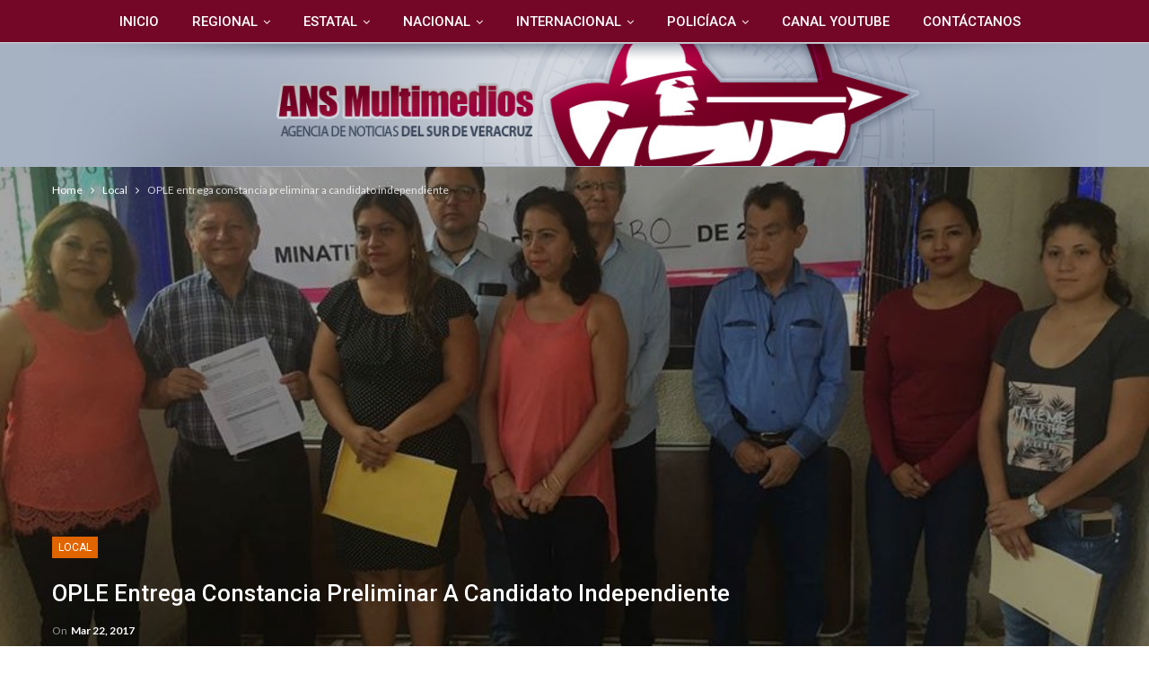

--- FILE ---
content_type: text/html; charset=UTF-8
request_url: https://www.ansmultimedios.com/%E2%80%8Bople-entrega-constancia-preliminar-a-candidato-independiente/
body_size: 23143
content:
	<!DOCTYPE html>
		<!--[if IE 8]>
	<html class="ie ie8" lang="es"> <![endif]-->
	<!--[if IE 9]>
	<html class="ie ie9" lang="es"> <![endif]-->
	<!--[if gt IE 9]><!-->
<html lang="es"> <!--<![endif]-->
	<head>
				<meta charset="UTF-8">
		<meta http-equiv="X-UA-Compatible" content="IE=edge">
		<meta name="viewport" content="width=device-width, initial-scale=1.0">
		<link rel="pingback" href="https://www.ansmultimedios.com/xmlrpc.php"/>

		<title>​OPLE entrega constancia preliminar a candidato independiente &#8211; ANSMultimedios | Agencia de Noticias del Sur de Veracruz</title>
<meta name='robots' content='max-image-preview:large' />
<!-- Google tag (gtag.js) consent mode dataLayer added by Site Kit -->
<script type="text/javascript" id="google_gtagjs-js-consent-mode-data-layer">
/* <![CDATA[ */
window.dataLayer = window.dataLayer || [];function gtag(){dataLayer.push(arguments);}
gtag('consent', 'default', {"ad_personalization":"denied","ad_storage":"denied","ad_user_data":"denied","analytics_storage":"denied","functionality_storage":"denied","security_storage":"denied","personalization_storage":"denied","region":["AT","BE","BG","CH","CY","CZ","DE","DK","EE","ES","FI","FR","GB","GR","HR","HU","IE","IS","IT","LI","LT","LU","LV","MT","NL","NO","PL","PT","RO","SE","SI","SK"],"wait_for_update":500});
window._googlesitekitConsentCategoryMap = {"statistics":["analytics_storage"],"marketing":["ad_storage","ad_user_data","ad_personalization"],"functional":["functionality_storage","security_storage"],"preferences":["personalization_storage"]};
window._googlesitekitConsents = {"ad_personalization":"denied","ad_storage":"denied","ad_user_data":"denied","analytics_storage":"denied","functionality_storage":"denied","security_storage":"denied","personalization_storage":"denied","region":["AT","BE","BG","CH","CY","CZ","DE","DK","EE","ES","FI","FR","GB","GR","HR","HU","IE","IS","IT","LI","LT","LU","LV","MT","NL","NO","PL","PT","RO","SE","SI","SK"],"wait_for_update":500};
/* ]]> */
</script>
<!-- End Google tag (gtag.js) consent mode dataLayer added by Site Kit -->

<!-- Better Open Graph, Schema.org & Twitter Integration -->
<meta property="og:locale" content="es_mx"/>
<meta property="og:site_name" content="ANSMultimedios | Agencia de Noticias del Sur de Veracruz"/>
<meta property="og:url" content="https://www.ansmultimedios.com/%e2%80%8bople-entrega-constancia-preliminar-a-candidato-independiente/"/>
<meta property="og:title" content="​OPLE entrega constancia preliminar a candidato independiente"/>
<meta property="og:image" content="https://www.ansmultimedios.com/wp-content/uploads/2017/03/almanza.jpg"/>
<meta property="article:section" content="Local"/>
<meta property="og:description" content="POR: ALBA GUZMAN FLORES	En el proceso de selección de candidatos independientes a Presidentes Municipales, se realizó la validación de firmas de apoyo donde por Minatitlán José Luis Almanza Kats se mantiene en el proceso.&nbsp;	De acuerdo a la inform"/>
<meta property="og:type" content="article"/>
<meta name="twitter:card" content="summary"/>
<meta name="twitter:url" content="https://www.ansmultimedios.com/%e2%80%8bople-entrega-constancia-preliminar-a-candidato-independiente/"/>
<meta name="twitter:title" content="​OPLE entrega constancia preliminar a candidato independiente"/>
<meta name="twitter:description" content="POR: ALBA GUZMAN FLORES	En el proceso de selección de candidatos independientes a Presidentes Municipales, se realizó la validación de firmas de apoyo donde por Minatitlán José Luis Almanza Kats se mantiene en el proceso.&nbsp;	De acuerdo a la inform"/>
<meta name="twitter:image" content="https://www.ansmultimedios.com/wp-content/uploads/2017/03/almanza.jpg"/>
<!-- / Better Open Graph, Schema.org & Twitter Integration. -->
<link rel='dns-prefetch' href='//www.googletagmanager.com' />
<link rel='dns-prefetch' href='//fonts.googleapis.com' />
<link rel='dns-prefetch' href='//pagead2.googlesyndication.com' />
<link rel="alternate" type="application/rss+xml" title="ANSMultimedios | Agencia de Noticias del Sur de Veracruz &raquo; Feed" href="https://www.ansmultimedios.com/feed/" />
<link rel="alternate" type="application/rss+xml" title="ANSMultimedios | Agencia de Noticias del Sur de Veracruz &raquo; RSS de los comentarios" href="https://www.ansmultimedios.com/comments/feed/" />
<link rel="alternate" type="application/rss+xml" title="ANSMultimedios | Agencia de Noticias del Sur de Veracruz &raquo; ​OPLE entrega constancia preliminar a candidato independiente RSS de los comentarios" href="https://www.ansmultimedios.com/%e2%80%8bople-entrega-constancia-preliminar-a-candidato-independiente/feed/" />
<link rel="alternate" title="oEmbed (JSON)" type="application/json+oembed" href="https://www.ansmultimedios.com/wp-json/oembed/1.0/embed?url=https%3A%2F%2Fwww.ansmultimedios.com%2F%25e2%2580%258bople-entrega-constancia-preliminar-a-candidato-independiente%2F" />
<link rel="alternate" title="oEmbed (XML)" type="text/xml+oembed" href="https://www.ansmultimedios.com/wp-json/oembed/1.0/embed?url=https%3A%2F%2Fwww.ansmultimedios.com%2F%25e2%2580%258bople-entrega-constancia-preliminar-a-candidato-independiente%2F&#038;format=xml" />
<style id='wp-img-auto-sizes-contain-inline-css' type='text/css'>
img:is([sizes=auto i],[sizes^="auto," i]){contain-intrinsic-size:3000px 1500px}
/*# sourceURL=wp-img-auto-sizes-contain-inline-css */
</style>
<style id='wp-emoji-styles-inline-css' type='text/css'>

	img.wp-smiley, img.emoji {
		display: inline !important;
		border: none !important;
		box-shadow: none !important;
		height: 1em !important;
		width: 1em !important;
		margin: 0 0.07em !important;
		vertical-align: -0.1em !important;
		background: none !important;
		padding: 0 !important;
	}
/*# sourceURL=wp-emoji-styles-inline-css */
</style>
<style id='wp-block-library-inline-css' type='text/css'>
:root{--wp-block-synced-color:#7a00df;--wp-block-synced-color--rgb:122,0,223;--wp-bound-block-color:var(--wp-block-synced-color);--wp-editor-canvas-background:#ddd;--wp-admin-theme-color:#007cba;--wp-admin-theme-color--rgb:0,124,186;--wp-admin-theme-color-darker-10:#006ba1;--wp-admin-theme-color-darker-10--rgb:0,107,160.5;--wp-admin-theme-color-darker-20:#005a87;--wp-admin-theme-color-darker-20--rgb:0,90,135;--wp-admin-border-width-focus:2px}@media (min-resolution:192dpi){:root{--wp-admin-border-width-focus:1.5px}}.wp-element-button{cursor:pointer}:root .has-very-light-gray-background-color{background-color:#eee}:root .has-very-dark-gray-background-color{background-color:#313131}:root .has-very-light-gray-color{color:#eee}:root .has-very-dark-gray-color{color:#313131}:root .has-vivid-green-cyan-to-vivid-cyan-blue-gradient-background{background:linear-gradient(135deg,#00d084,#0693e3)}:root .has-purple-crush-gradient-background{background:linear-gradient(135deg,#34e2e4,#4721fb 50%,#ab1dfe)}:root .has-hazy-dawn-gradient-background{background:linear-gradient(135deg,#faaca8,#dad0ec)}:root .has-subdued-olive-gradient-background{background:linear-gradient(135deg,#fafae1,#67a671)}:root .has-atomic-cream-gradient-background{background:linear-gradient(135deg,#fdd79a,#004a59)}:root .has-nightshade-gradient-background{background:linear-gradient(135deg,#330968,#31cdcf)}:root .has-midnight-gradient-background{background:linear-gradient(135deg,#020381,#2874fc)}:root{--wp--preset--font-size--normal:16px;--wp--preset--font-size--huge:42px}.has-regular-font-size{font-size:1em}.has-larger-font-size{font-size:2.625em}.has-normal-font-size{font-size:var(--wp--preset--font-size--normal)}.has-huge-font-size{font-size:var(--wp--preset--font-size--huge)}.has-text-align-center{text-align:center}.has-text-align-left{text-align:left}.has-text-align-right{text-align:right}.has-fit-text{white-space:nowrap!important}#end-resizable-editor-section{display:none}.aligncenter{clear:both}.items-justified-left{justify-content:flex-start}.items-justified-center{justify-content:center}.items-justified-right{justify-content:flex-end}.items-justified-space-between{justify-content:space-between}.screen-reader-text{border:0;clip-path:inset(50%);height:1px;margin:-1px;overflow:hidden;padding:0;position:absolute;width:1px;word-wrap:normal!important}.screen-reader-text:focus{background-color:#ddd;clip-path:none;color:#444;display:block;font-size:1em;height:auto;left:5px;line-height:normal;padding:15px 23px 14px;text-decoration:none;top:5px;width:auto;z-index:100000}html :where(.has-border-color){border-style:solid}html :where([style*=border-top-color]){border-top-style:solid}html :where([style*=border-right-color]){border-right-style:solid}html :where([style*=border-bottom-color]){border-bottom-style:solid}html :where([style*=border-left-color]){border-left-style:solid}html :where([style*=border-width]){border-style:solid}html :where([style*=border-top-width]){border-top-style:solid}html :where([style*=border-right-width]){border-right-style:solid}html :where([style*=border-bottom-width]){border-bottom-style:solid}html :where([style*=border-left-width]){border-left-style:solid}html :where(img[class*=wp-image-]){height:auto;max-width:100%}:where(figure){margin:0 0 1em}html :where(.is-position-sticky){--wp-admin--admin-bar--position-offset:var(--wp-admin--admin-bar--height,0px)}@media screen and (max-width:600px){html :where(.is-position-sticky){--wp-admin--admin-bar--position-offset:0px}}

/*# sourceURL=wp-block-library-inline-css */
</style><style id='global-styles-inline-css' type='text/css'>
:root{--wp--preset--aspect-ratio--square: 1;--wp--preset--aspect-ratio--4-3: 4/3;--wp--preset--aspect-ratio--3-4: 3/4;--wp--preset--aspect-ratio--3-2: 3/2;--wp--preset--aspect-ratio--2-3: 2/3;--wp--preset--aspect-ratio--16-9: 16/9;--wp--preset--aspect-ratio--9-16: 9/16;--wp--preset--color--black: #000000;--wp--preset--color--cyan-bluish-gray: #abb8c3;--wp--preset--color--white: #ffffff;--wp--preset--color--pale-pink: #f78da7;--wp--preset--color--vivid-red: #cf2e2e;--wp--preset--color--luminous-vivid-orange: #ff6900;--wp--preset--color--luminous-vivid-amber: #fcb900;--wp--preset--color--light-green-cyan: #7bdcb5;--wp--preset--color--vivid-green-cyan: #00d084;--wp--preset--color--pale-cyan-blue: #8ed1fc;--wp--preset--color--vivid-cyan-blue: #0693e3;--wp--preset--color--vivid-purple: #9b51e0;--wp--preset--gradient--vivid-cyan-blue-to-vivid-purple: linear-gradient(135deg,rgb(6,147,227) 0%,rgb(155,81,224) 100%);--wp--preset--gradient--light-green-cyan-to-vivid-green-cyan: linear-gradient(135deg,rgb(122,220,180) 0%,rgb(0,208,130) 100%);--wp--preset--gradient--luminous-vivid-amber-to-luminous-vivid-orange: linear-gradient(135deg,rgb(252,185,0) 0%,rgb(255,105,0) 100%);--wp--preset--gradient--luminous-vivid-orange-to-vivid-red: linear-gradient(135deg,rgb(255,105,0) 0%,rgb(207,46,46) 100%);--wp--preset--gradient--very-light-gray-to-cyan-bluish-gray: linear-gradient(135deg,rgb(238,238,238) 0%,rgb(169,184,195) 100%);--wp--preset--gradient--cool-to-warm-spectrum: linear-gradient(135deg,rgb(74,234,220) 0%,rgb(151,120,209) 20%,rgb(207,42,186) 40%,rgb(238,44,130) 60%,rgb(251,105,98) 80%,rgb(254,248,76) 100%);--wp--preset--gradient--blush-light-purple: linear-gradient(135deg,rgb(255,206,236) 0%,rgb(152,150,240) 100%);--wp--preset--gradient--blush-bordeaux: linear-gradient(135deg,rgb(254,205,165) 0%,rgb(254,45,45) 50%,rgb(107,0,62) 100%);--wp--preset--gradient--luminous-dusk: linear-gradient(135deg,rgb(255,203,112) 0%,rgb(199,81,192) 50%,rgb(65,88,208) 100%);--wp--preset--gradient--pale-ocean: linear-gradient(135deg,rgb(255,245,203) 0%,rgb(182,227,212) 50%,rgb(51,167,181) 100%);--wp--preset--gradient--electric-grass: linear-gradient(135deg,rgb(202,248,128) 0%,rgb(113,206,126) 100%);--wp--preset--gradient--midnight: linear-gradient(135deg,rgb(2,3,129) 0%,rgb(40,116,252) 100%);--wp--preset--font-size--small: 13px;--wp--preset--font-size--medium: 20px;--wp--preset--font-size--large: 36px;--wp--preset--font-size--x-large: 42px;--wp--preset--spacing--20: 0.44rem;--wp--preset--spacing--30: 0.67rem;--wp--preset--spacing--40: 1rem;--wp--preset--spacing--50: 1.5rem;--wp--preset--spacing--60: 2.25rem;--wp--preset--spacing--70: 3.38rem;--wp--preset--spacing--80: 5.06rem;--wp--preset--shadow--natural: 6px 6px 9px rgba(0, 0, 0, 0.2);--wp--preset--shadow--deep: 12px 12px 50px rgba(0, 0, 0, 0.4);--wp--preset--shadow--sharp: 6px 6px 0px rgba(0, 0, 0, 0.2);--wp--preset--shadow--outlined: 6px 6px 0px -3px rgb(255, 255, 255), 6px 6px rgb(0, 0, 0);--wp--preset--shadow--crisp: 6px 6px 0px rgb(0, 0, 0);}:where(.is-layout-flex){gap: 0.5em;}:where(.is-layout-grid){gap: 0.5em;}body .is-layout-flex{display: flex;}.is-layout-flex{flex-wrap: wrap;align-items: center;}.is-layout-flex > :is(*, div){margin: 0;}body .is-layout-grid{display: grid;}.is-layout-grid > :is(*, div){margin: 0;}:where(.wp-block-columns.is-layout-flex){gap: 2em;}:where(.wp-block-columns.is-layout-grid){gap: 2em;}:where(.wp-block-post-template.is-layout-flex){gap: 1.25em;}:where(.wp-block-post-template.is-layout-grid){gap: 1.25em;}.has-black-color{color: var(--wp--preset--color--black) !important;}.has-cyan-bluish-gray-color{color: var(--wp--preset--color--cyan-bluish-gray) !important;}.has-white-color{color: var(--wp--preset--color--white) !important;}.has-pale-pink-color{color: var(--wp--preset--color--pale-pink) !important;}.has-vivid-red-color{color: var(--wp--preset--color--vivid-red) !important;}.has-luminous-vivid-orange-color{color: var(--wp--preset--color--luminous-vivid-orange) !important;}.has-luminous-vivid-amber-color{color: var(--wp--preset--color--luminous-vivid-amber) !important;}.has-light-green-cyan-color{color: var(--wp--preset--color--light-green-cyan) !important;}.has-vivid-green-cyan-color{color: var(--wp--preset--color--vivid-green-cyan) !important;}.has-pale-cyan-blue-color{color: var(--wp--preset--color--pale-cyan-blue) !important;}.has-vivid-cyan-blue-color{color: var(--wp--preset--color--vivid-cyan-blue) !important;}.has-vivid-purple-color{color: var(--wp--preset--color--vivid-purple) !important;}.has-black-background-color{background-color: var(--wp--preset--color--black) !important;}.has-cyan-bluish-gray-background-color{background-color: var(--wp--preset--color--cyan-bluish-gray) !important;}.has-white-background-color{background-color: var(--wp--preset--color--white) !important;}.has-pale-pink-background-color{background-color: var(--wp--preset--color--pale-pink) !important;}.has-vivid-red-background-color{background-color: var(--wp--preset--color--vivid-red) !important;}.has-luminous-vivid-orange-background-color{background-color: var(--wp--preset--color--luminous-vivid-orange) !important;}.has-luminous-vivid-amber-background-color{background-color: var(--wp--preset--color--luminous-vivid-amber) !important;}.has-light-green-cyan-background-color{background-color: var(--wp--preset--color--light-green-cyan) !important;}.has-vivid-green-cyan-background-color{background-color: var(--wp--preset--color--vivid-green-cyan) !important;}.has-pale-cyan-blue-background-color{background-color: var(--wp--preset--color--pale-cyan-blue) !important;}.has-vivid-cyan-blue-background-color{background-color: var(--wp--preset--color--vivid-cyan-blue) !important;}.has-vivid-purple-background-color{background-color: var(--wp--preset--color--vivid-purple) !important;}.has-black-border-color{border-color: var(--wp--preset--color--black) !important;}.has-cyan-bluish-gray-border-color{border-color: var(--wp--preset--color--cyan-bluish-gray) !important;}.has-white-border-color{border-color: var(--wp--preset--color--white) !important;}.has-pale-pink-border-color{border-color: var(--wp--preset--color--pale-pink) !important;}.has-vivid-red-border-color{border-color: var(--wp--preset--color--vivid-red) !important;}.has-luminous-vivid-orange-border-color{border-color: var(--wp--preset--color--luminous-vivid-orange) !important;}.has-luminous-vivid-amber-border-color{border-color: var(--wp--preset--color--luminous-vivid-amber) !important;}.has-light-green-cyan-border-color{border-color: var(--wp--preset--color--light-green-cyan) !important;}.has-vivid-green-cyan-border-color{border-color: var(--wp--preset--color--vivid-green-cyan) !important;}.has-pale-cyan-blue-border-color{border-color: var(--wp--preset--color--pale-cyan-blue) !important;}.has-vivid-cyan-blue-border-color{border-color: var(--wp--preset--color--vivid-cyan-blue) !important;}.has-vivid-purple-border-color{border-color: var(--wp--preset--color--vivid-purple) !important;}.has-vivid-cyan-blue-to-vivid-purple-gradient-background{background: var(--wp--preset--gradient--vivid-cyan-blue-to-vivid-purple) !important;}.has-light-green-cyan-to-vivid-green-cyan-gradient-background{background: var(--wp--preset--gradient--light-green-cyan-to-vivid-green-cyan) !important;}.has-luminous-vivid-amber-to-luminous-vivid-orange-gradient-background{background: var(--wp--preset--gradient--luminous-vivid-amber-to-luminous-vivid-orange) !important;}.has-luminous-vivid-orange-to-vivid-red-gradient-background{background: var(--wp--preset--gradient--luminous-vivid-orange-to-vivid-red) !important;}.has-very-light-gray-to-cyan-bluish-gray-gradient-background{background: var(--wp--preset--gradient--very-light-gray-to-cyan-bluish-gray) !important;}.has-cool-to-warm-spectrum-gradient-background{background: var(--wp--preset--gradient--cool-to-warm-spectrum) !important;}.has-blush-light-purple-gradient-background{background: var(--wp--preset--gradient--blush-light-purple) !important;}.has-blush-bordeaux-gradient-background{background: var(--wp--preset--gradient--blush-bordeaux) !important;}.has-luminous-dusk-gradient-background{background: var(--wp--preset--gradient--luminous-dusk) !important;}.has-pale-ocean-gradient-background{background: var(--wp--preset--gradient--pale-ocean) !important;}.has-electric-grass-gradient-background{background: var(--wp--preset--gradient--electric-grass) !important;}.has-midnight-gradient-background{background: var(--wp--preset--gradient--midnight) !important;}.has-small-font-size{font-size: var(--wp--preset--font-size--small) !important;}.has-medium-font-size{font-size: var(--wp--preset--font-size--medium) !important;}.has-large-font-size{font-size: var(--wp--preset--font-size--large) !important;}.has-x-large-font-size{font-size: var(--wp--preset--font-size--x-large) !important;}
/*# sourceURL=global-styles-inline-css */
</style>

<style id='classic-theme-styles-inline-css' type='text/css'>
/*! This file is auto-generated */
.wp-block-button__link{color:#fff;background-color:#32373c;border-radius:9999px;box-shadow:none;text-decoration:none;padding:calc(.667em + 2px) calc(1.333em + 2px);font-size:1.125em}.wp-block-file__button{background:#32373c;color:#fff;text-decoration:none}
/*# sourceURL=/wp-includes/css/classic-themes.min.css */
</style>
<link rel='stylesheet' id='better-social-counter-css' href='https://www.ansmultimedios.com/wp-content/plugins/better-social-counter/css/style.css?ver=1.6.1' type='text/css' media='all' />
<link rel='stylesheet' id='better-framework-main-fonts-css' href='https://fonts.googleapis.com/css?family=Lato:400,700%7CRoboto:400,500,400italic,300&#038;display=swap' type='text/css' media='all' />
<link rel='stylesheet' id='__EPYT__style-css' href='https://www.ansmultimedios.com/wp-content/plugins/youtube-embed-plus/styles/ytprefs.min.css?ver=14.2.3.2' type='text/css' media='all' />
<style id='__EPYT__style-inline-css' type='text/css'>

                .epyt-gallery-thumb {
                        width: 33.333%;
                }
                
/*# sourceURL=__EPYT__style-inline-css */
</style>
<script type="text/javascript" src="https://www.ansmultimedios.com/wp-includes/js/jquery/jquery.min.js?ver=3.7.1" id="jquery-core-js"></script>
<script type="text/javascript" src="https://www.ansmultimedios.com/wp-includes/js/jquery/jquery-migrate.min.js?ver=3.4.1" id="jquery-migrate-js"></script>

<!-- Google tag (gtag.js) snippet added by Site Kit -->
<!-- Fragmento de código de Google Analytics añadido por Site Kit -->
<script type="text/javascript" src="https://www.googletagmanager.com/gtag/js?id=GT-NNQ5BRD" id="google_gtagjs-js" async></script>
<script type="text/javascript" id="google_gtagjs-js-after">
/* <![CDATA[ */
window.dataLayer = window.dataLayer || [];function gtag(){dataLayer.push(arguments);}
gtag("set","linker",{"domains":["www.ansmultimedios.com"]});
gtag("js", new Date());
gtag("set", "developer_id.dZTNiMT", true);
gtag("config", "GT-NNQ5BRD");
//# sourceURL=google_gtagjs-js-after
/* ]]> */
</script>
<script type="text/javascript" id="__ytprefs__-js-extra">
/* <![CDATA[ */
var _EPYT_ = {"ajaxurl":"https://www.ansmultimedios.com/wp-admin/admin-ajax.php","security":"da5168ba62","gallery_scrolloffset":"20","eppathtoscripts":"https://www.ansmultimedios.com/wp-content/plugins/youtube-embed-plus/scripts/","eppath":"https://www.ansmultimedios.com/wp-content/plugins/youtube-embed-plus/","epresponsiveselector":"[\"iframe.__youtube_prefs_widget__\"]","epdovol":"1","version":"14.2.3.2","evselector":"iframe.__youtube_prefs__[src], iframe[src*=\"youtube.com/embed/\"], iframe[src*=\"youtube-nocookie.com/embed/\"]","ajax_compat":"","maxres_facade":"eager","ytapi_load":"light","pause_others":"","stopMobileBuffer":"1","facade_mode":"","not_live_on_channel":"1"};
//# sourceURL=__ytprefs__-js-extra
/* ]]> */
</script>
<script type="text/javascript" src="https://www.ansmultimedios.com/wp-content/plugins/youtube-embed-plus/scripts/ytprefs.min.js?ver=14.2.3.2" id="__ytprefs__-js"></script>
<link rel="https://api.w.org/" href="https://www.ansmultimedios.com/wp-json/" /><link rel="alternate" title="JSON" type="application/json" href="https://www.ansmultimedios.com/wp-json/wp/v2/posts/4665" /><link rel="EditURI" type="application/rsd+xml" title="RSD" href="https://www.ansmultimedios.com/xmlrpc.php?rsd" />
<meta name="generator" content="WordPress 6.9" />
<link rel="canonical" href="https://www.ansmultimedios.com/%e2%80%8bople-entrega-constancia-preliminar-a-candidato-independiente/" />
<link rel='shortlink' href='https://www.ansmultimedios.com/?p=4665' />
<meta name="generator" content="Site Kit by Google 1.167.0" /><meta name="facebook-domain-verification" content="4zda1ahxrxsg0kmmpsfi9yw3ff54si" /><meta name="google-site-verification" content="7VHhRPvT--eBRk4eZujUjeJv_MYs30Uruo5uazehnog">
<!-- Metaetiquetas de Google AdSense añadidas por Site Kit -->
<meta name="google-adsense-platform-account" content="ca-host-pub-2644536267352236">
<meta name="google-adsense-platform-domain" content="sitekit.withgoogle.com">
<!-- Acabar con las metaetiquetas de Google AdSense añadidas por Site Kit -->

<!-- Meta Pixel Code -->
<script type='text/javascript'>
!function(f,b,e,v,n,t,s){if(f.fbq)return;n=f.fbq=function(){n.callMethod?
n.callMethod.apply(n,arguments):n.queue.push(arguments)};if(!f._fbq)f._fbq=n;
n.push=n;n.loaded=!0;n.version='2.0';n.queue=[];t=b.createElement(e);t.async=!0;
t.src=v;s=b.getElementsByTagName(e)[0];s.parentNode.insertBefore(t,s)}(window,
document,'script','https://connect.facebook.net/en_US/fbevents.js');
</script>
<!-- End Meta Pixel Code -->
<script type='text/javascript'>var url = window.location.origin + '?ob=open-bridge';
            fbq('set', 'openbridge', '483355203456582', url);
fbq('init', '483355203456582', {}, {
    "agent": "wordpress-6.9-4.1.5"
})</script><script type='text/javascript'>
    fbq('track', 'PageView', []);
  </script><meta name="generator" content="Powered by WPBakery Page Builder - drag and drop page builder for WordPress."/>
<script type="application/ld+json">{
    "@context": "http://schema.org/",
    "@type": "Organization",
    "@id": "#organization",
    "logo": {
        "@type": "ImageObject",
        "url": "https://www.ansmultimedios.com/wp-content/uploads/2020/01/LogoANS-final2020.jpg"
    },
    "url": "https://www.ansmultimedios.com/",
    "name": "ANSMultimedios | Agencia de Noticias del Sur de Veracruz",
    "description": "Noticias, entrevistas, recomendaciones y ayuda ciudadana / Coatzacoalcos,Minatitl\u00e1n, Cosoleacaque, Nanchital, J\u00e1ltipan, Acayucan"
}</script>
<script type="application/ld+json">{
    "@context": "http://schema.org/",
    "@type": "WebSite",
    "name": "ANSMultimedios | Agencia de Noticias del Sur de Veracruz",
    "alternateName": "Noticias, entrevistas, recomendaciones y ayuda ciudadana / Coatzacoalcos,Minatitl\u00e1n, Cosoleacaque, Nanchital, J\u00e1ltipan, Acayucan",
    "url": "https://www.ansmultimedios.com/"
}</script>
<script type="application/ld+json">{
    "@context": "http://schema.org/",
    "@type": "BlogPosting",
    "headline": "\u200bOPLE entrega constancia preliminar a candidato independiente",
    "description": "POR: ALBA GUZMAN FLORES\tEn el proceso de selecci\u00f3n de candidatos independientes a Presidentes Municipales, se realiz\u00f3 la validaci\u00f3n de firmas de apoyo donde por Minatitl\u00e1n Jos\u00e9 Luis Almanza Kats se mantiene en el proceso.&nbsp;\tDe acuerdo a la inform",
    "datePublished": "2017-03-22",
    "dateModified": "2017-03-22",
    "author": {
        "@type": "Person",
        "@id": "#person-ANSMultimedios",
        "name": "ANS Multimedios"
    },
    "image": "https://www.ansmultimedios.com/wp-content/uploads/2017/03/almanza.jpg",
    "interactionStatistic": [
        {
            "@type": "InteractionCounter",
            "interactionType": "http://schema.org/CommentAction",
            "userInteractionCount": "0"
        }
    ],
    "publisher": {
        "@id": "#organization"
    },
    "mainEntityOfPage": "https://www.ansmultimedios.com/%e2%80%8bople-entrega-constancia-preliminar-a-candidato-independiente/"
}</script>

<!-- Fragmento de código de Google Adsense añadido por Site Kit -->
<script type="text/javascript" async="async" src="https://pagead2.googlesyndication.com/pagead/js/adsbygoogle.js?client=ca-pub-4551780991321930&amp;host=ca-host-pub-2644536267352236" crossorigin="anonymous"></script>

<!-- Final del fragmento de código de Google Adsense añadido por Site Kit -->
<link rel='stylesheet' id='bf-minifed-css-1' href='https://www.ansmultimedios.com/wp-content/bs-booster-cache/8b60813d57e6227be3045aab3b882139.css' type='text/css' media='all' />
<link rel='stylesheet' id='7.11.0-1725845502' href='https://www.ansmultimedios.com/wp-content/bs-booster-cache/3ed16a41e74bbbfbca461126455b1460.css' type='text/css' media='all' />
<noscript><style> .wpb_animate_when_almost_visible { opacity: 1; }</style></noscript><noscript><style id="rocket-lazyload-nojs-css">.rll-youtube-player, [data-lazy-src]{display:none !important;}</style></noscript>	</head>

<body data-rsssl=1 class="wp-singular post-template-default single single-post postid-4665 single-format-standard wp-theme-publisher bs-theme bs-publisher bs-publisher-clean-magazine active-light-box ltr close-rh page-layout-2-col page-layout-2-col-right full-width main-menu-full-width single-prim-cat-10 single-cat-10  wpb-js-composer js-comp-ver-6.7.0 vc_non_responsive bs-ll-a" dir="ltr">

<!-- Meta Pixel Code -->
<noscript>
<img height="1" width="1" style="display:none" alt="fbpx"
src="https://www.facebook.com/tr?id=483355203456582&ev=PageView&noscript=1" />
</noscript>
<!-- End Meta Pixel Code -->
		<div class="main-wrap content-main-wrap">
			<header id="header" class="site-header header-style-4 full-width" itemscope="itemscope" itemtype="https://schema.org/WPHeader">
		<div id="menu-main" class="menu main-menu-wrapper" role="navigation" itemscope="itemscope" itemtype="https://schema.org/SiteNavigationElement">
	<div class="main-menu-inner">
		<div class="content-wrap">
			<div class="container">

				<nav class="main-menu-container">
					<ul id="main-navigation" class="main-menu menu bsm-pure clearfix">
						<li id="menu-item-40" class="menu-item menu-item-type-custom menu-item-object-custom menu-item-home better-anim-fade menu-item-40"><a href="https://www.ansmultimedios.com/">Inicio</a></li>
<li id="menu-item-47648" class="menu-item menu-item-type-taxonomy menu-item-object-category menu-item-has-children menu-term-4 better-anim-fade menu-item-47648"><a href="https://www.ansmultimedios.com/category/regional/">Regional</a>
<ul class="sub-menu">
	<li id="menu-item-14282" class="menu-item menu-item-type-taxonomy menu-item-object-category menu-term-14 better-anim-fade menu-item-14282"><a href="https://www.ansmultimedios.com/category/minatitlan/">Minatitlan</a></li>
	<li id="menu-item-47649" class="menu-item menu-item-type-taxonomy menu-item-object-category menu-term-55 better-anim-fade menu-item-47649"><a href="https://www.ansmultimedios.com/category/cosoleacaque/">Cosoleacaque</a></li>
	<li id="menu-item-47650" class="menu-item menu-item-type-taxonomy menu-item-object-category menu-term-89 better-anim-fade menu-item-47650"><a href="https://www.ansmultimedios.com/category/nanchital/">Nanchital</a></li>
	<li id="menu-item-19984" class="menu-item menu-item-type-taxonomy menu-item-object-category menu-term-13 better-anim-fade menu-item-19984"><a href="https://www.ansmultimedios.com/category/coatzacoalcos/">Coatzacoalcos</a></li>
</ul>
</li>
<li id="menu-item-7" class="menu-item menu-item-type-taxonomy menu-item-object-category menu-term-3 better-anim-fade menu-item-has-children menu-item-has-mega menu-item-mega-grid-posts menu-item-7"><a href="https://www.ansmultimedios.com/category/estatal/">Estatal</a>
<!-- Mega Menu Start -->
	<div class="mega-menu mega-grid-posts">
		<div class="content-wrap bs-tab-anim bs-tab-animated active">
					<div class="bs-pagination-wrapper main-term-3 next_prev ">
			<div class="listing listing-grid listing-grid-1 clearfix columns-4">
		<div class="post-53428 type-post format-standard has-post-thumbnail  simple-grid  listing-item listing-item-grid listing-item-grid-1 main-term-14">
	<div class="item-inner">
					<div class="featured clearfix">
				<div class="term-badges floated"><span class="term-badge term-14"><a href="https://www.ansmultimedios.com/category/minatitlan/">Minatitlan</a></span></div>				<a  title="Dra. Carmen Medel: “La transformación también se siente en Minatitlán”" data-src="https://www.ansmultimedios.com/wp-content/uploads/2025/07/8dbcecca-cf40-4085-b704-472b9c9e9d10-357x210.jpeg" data-bs-srcset="{&quot;baseurl&quot;:&quot;https:\/\/www.ansmultimedios.com\/wp-content\/uploads\/2025\/07\/&quot;,&quot;sizes&quot;:{&quot;210&quot;:&quot;8dbcecca-cf40-4085-b704-472b9c9e9d10-210x136.jpeg&quot;,&quot;279&quot;:&quot;8dbcecca-cf40-4085-b704-472b9c9e9d10-279x220.jpeg&quot;,&quot;357&quot;:&quot;8dbcecca-cf40-4085-b704-472b9c9e9d10-357x210.jpeg&quot;,&quot;750&quot;:&quot;8dbcecca-cf40-4085-b704-472b9c9e9d10-750x430.jpeg&quot;,&quot;1600&quot;:&quot;8dbcecca-cf40-4085-b704-472b9c9e9d10.jpeg&quot;}}"						class="img-holder" href="https://www.ansmultimedios.com/dra-carmen-medel-la-transformacion-tambien-se-siente-en-minatitlan/"></a>

							</div>
		<p class="title">		<a href="https://www.ansmultimedios.com/dra-carmen-medel-la-transformacion-tambien-se-siente-en-minatitlan/" class="post-title post-url">
			Dra. Carmen Medel: “La transformación también se siente en Minatitlán”		</a>
		</p>	</div>
	</div >
	<div class="post-53424 type-post format-standard has-post-thumbnail  simple-grid  listing-item listing-item-grid listing-item-grid-1 main-term-14">
	<div class="item-inner">
					<div class="featured clearfix">
				<div class="term-badges floated"><span class="term-badge term-14"><a href="https://www.ansmultimedios.com/category/minatitlan/">Minatitlan</a></span></div>				<a  title="Carmen Medel reconoce el liderazgo de la Presidenta Claudia Sheinbaum y reafirma el compromiso con la Cuarta Transformación desde Minatitlán" data-src="https://www.ansmultimedios.com/wp-content/uploads/2025/07/f2240f52-be3e-4996-a896-27f305361d4e-357x210.jpeg" data-bs-srcset="{&quot;baseurl&quot;:&quot;https:\/\/www.ansmultimedios.com\/wp-content\/uploads\/2025\/07\/&quot;,&quot;sizes&quot;:{&quot;210&quot;:&quot;f2240f52-be3e-4996-a896-27f305361d4e-210x136.jpeg&quot;,&quot;279&quot;:&quot;f2240f52-be3e-4996-a896-27f305361d4e-279x220.jpeg&quot;,&quot;357&quot;:&quot;f2240f52-be3e-4996-a896-27f305361d4e-357x210.jpeg&quot;,&quot;750&quot;:&quot;f2240f52-be3e-4996-a896-27f305361d4e-750x430.jpeg&quot;,&quot;2048&quot;:&quot;f2240f52-be3e-4996-a896-27f305361d4e.jpeg&quot;}}"						class="img-holder" href="https://www.ansmultimedios.com/carmen-medel-reconoce-el-liderazgo-de-la-presidenta-claudia-sheinbaum-y-reafirma-el-compromiso-con-la-cuarta-transformacion-desde-minatitlan/"></a>

							</div>
		<p class="title">		<a href="https://www.ansmultimedios.com/carmen-medel-reconoce-el-liderazgo-de-la-presidenta-claudia-sheinbaum-y-reafirma-el-compromiso-con-la-cuarta-transformacion-desde-minatitlan/" class="post-title post-url">
			Carmen Medel reconoce el liderazgo de la Presidenta Claudia Sheinbaum y reafirma el&hellip;		</a>
		</p>	</div>
	</div >
	<div class="post-53415 type-post format-standard has-post-thumbnail  simple-grid  listing-item listing-item-grid listing-item-grid-1 main-term-12">
	<div class="item-inner">
					<div class="featured clearfix">
				<div class="term-badges floated"><span class="term-badge term-12"><a href="https://www.ansmultimedios.com/category/politica-regional/">Politica Regional</a></span></div>				<a  title="Veracruz avanza en seguridad: localizan con vida a dos policías y se dictan sentencias por delitos de alto impacto" data-src="https://www.ansmultimedios.com/wp-content/uploads/2025/07/IMG_0545-357x210.jpeg" data-bs-srcset="{&quot;baseurl&quot;:&quot;https:\/\/www.ansmultimedios.com\/wp-content\/uploads\/2025\/07\/&quot;,&quot;sizes&quot;:{&quot;210&quot;:&quot;IMG_0545-210x136.jpeg&quot;,&quot;279&quot;:&quot;IMG_0545-279x220.jpeg&quot;,&quot;357&quot;:&quot;IMG_0545-357x210.jpeg&quot;,&quot;750&quot;:&quot;IMG_0545-750x430.jpeg&quot;,&quot;1378&quot;:&quot;IMG_0545.jpeg&quot;}}"						class="img-holder" href="https://www.ansmultimedios.com/veracruz-avanza-en-seguridad-localizan-con-vida-a-dos-policias-y-se-dictan-sentencias-por-delitos-de-alto-impacto/"></a>

							</div>
		<p class="title">		<a href="https://www.ansmultimedios.com/veracruz-avanza-en-seguridad-localizan-con-vida-a-dos-policias-y-se-dictan-sentencias-por-delitos-de-alto-impacto/" class="post-title post-url">
			Veracruz avanza en seguridad: localizan con vida a dos policías y se dictan&hellip;		</a>
		</p>	</div>
	</div >
	<div class="post-53230 type-post format-standard has-post-thumbnail  simple-grid  listing-item listing-item-grid listing-item-grid-1 main-term-3">
	<div class="item-inner">
					<div class="featured clearfix">
				<div class="term-badges floated"><span class="term-badge term-3"><a href="https://www.ansmultimedios.com/category/estatal/">Veracruz</a></span></div>				<a  title="Participa Congreso local en conmemoración de los 25 años del Orfis" data-src="https://www.ansmultimedios.com/wp-content/uploads/2025/04/NOV09ABRIL2025ORF.3-357x210.jpeg" data-bs-srcset="{&quot;baseurl&quot;:&quot;https:\/\/www.ansmultimedios.com\/wp-content\/uploads\/2025\/04\/&quot;,&quot;sizes&quot;:{&quot;210&quot;:&quot;NOV09ABRIL2025ORF.3-210x136.jpeg&quot;,&quot;279&quot;:&quot;NOV09ABRIL2025ORF.3-279x220.jpeg&quot;,&quot;357&quot;:&quot;NOV09ABRIL2025ORF.3-357x210.jpeg&quot;,&quot;750&quot;:&quot;NOV09ABRIL2025ORF.3-750x430.jpeg&quot;,&quot;1600&quot;:&quot;NOV09ABRIL2025ORF.3.jpeg&quot;}}"						class="img-holder" href="https://www.ansmultimedios.com/participa-congreso-local-en-conmemoracion-de-los-25-anos-del-orfis/"></a>

							</div>
		<p class="title">		<a href="https://www.ansmultimedios.com/participa-congreso-local-en-conmemoracion-de-los-25-anos-del-orfis/" class="post-title post-url">
			Participa Congreso local en conmemoración de los 25 años del Orfis		</a>
		</p>	</div>
	</div >
	</div>
	
	</div><div class="bs-pagination bs-ajax-pagination next_prev main-term-3 clearfix">
			<script>var bs_ajax_paginate_1807110908 = '{"query":{"paginate":"next_prev","show_label":1,"order_by":"date","count":4,"category":"3","_layout":{"state":"1|1|0","page":"2-col-right"}},"type":"wp_query","view":"Publisher::bs_pagin_ajax_mega_grid_posts","current_page":1,"ajax_url":"\/wp-admin\/admin-ajax.php","remove_duplicates":"0","paginate":"next_prev","_layout":{"state":"1|1|0","page":"2-col-right"},"_bs_pagin_token":"4dfc216"}';</script>				<a class="btn-bs-pagination prev disabled" rel="prev" data-id="1807110908"
				   title="Anterior">
					<i class="fa fa-angle-left"
					   aria-hidden="true"></i> Prev				</a>
				<a  rel="next" class="btn-bs-pagination next"
				   data-id="1807110908" title="Siguiente">
					Next <i
							class="fa fa-angle-right" aria-hidden="true"></i>
				</a>
				</div>		</div>
	</div>

<!-- Mega Menu End -->
</li>
<li id="menu-item-11144" class="menu-item menu-item-type-taxonomy menu-item-object-category menu-term-7 better-anim-fade menu-item-has-children menu-item-has-mega menu-item-mega-grid-posts menu-item-11144"><a href="https://www.ansmultimedios.com/category/nacional/">Nacional</a>
<!-- Mega Menu Start -->
	<div class="mega-menu mega-grid-posts">
		<div class="content-wrap bs-tab-anim bs-tab-animated active">
					<div class="bs-pagination-wrapper main-term-7 next_prev ">
			<div class="listing listing-grid listing-grid-1 clearfix columns-4">
		<div class="post-53459 type-post format-standard has-post-thumbnail  simple-grid  listing-item listing-item-grid listing-item-grid-1 main-term-7">
	<div class="item-inner">
					<div class="featured clearfix">
				<div class="term-badges floated"><span class="term-badge term-7"><a href="https://www.ansmultimedios.com/category/nacional/">Nacional</a></span></div>				<a  title="🔴 CONFIRMADO: Gertz Manero renuncia a la FGR" data-src="https://www.ansmultimedios.com/wp-content/uploads/2025/11/img_2298-357x210.jpg" data-bs-srcset="{&quot;baseurl&quot;:&quot;https:\/\/www.ansmultimedios.com\/wp-content\/uploads\/2025\/11\/&quot;,&quot;sizes&quot;:{&quot;210&quot;:&quot;img_2298-210x136.jpg&quot;,&quot;279&quot;:&quot;img_2298-279x220.jpg&quot;,&quot;357&quot;:&quot;img_2298-357x210.jpg&quot;,&quot;750&quot;:&quot;img_2298-750x430.jpg&quot;,&quot;942&quot;:&quot;img_2298.jpg&quot;}}"						class="img-holder" href="https://www.ansmultimedios.com/%f0%9f%94%b4-confirmado-gertz-manero-renuncia-a-la-fgr/"></a>

							</div>
		<p class="title">		<a href="https://www.ansmultimedios.com/%f0%9f%94%b4-confirmado-gertz-manero-renuncia-a-la-fgr/" class="post-title post-url">
			🔴 CONFIRMADO: Gertz Manero renuncia a la FGR		</a>
		</p>	</div>
	</div >
	<div class="post-53424 type-post format-standard has-post-thumbnail  simple-grid  listing-item listing-item-grid listing-item-grid-1 main-term-14">
	<div class="item-inner">
					<div class="featured clearfix">
				<div class="term-badges floated"><span class="term-badge term-14"><a href="https://www.ansmultimedios.com/category/minatitlan/">Minatitlan</a></span></div>				<a  title="Carmen Medel reconoce el liderazgo de la Presidenta Claudia Sheinbaum y reafirma el compromiso con la Cuarta Transformación desde Minatitlán" data-src="https://www.ansmultimedios.com/wp-content/uploads/2025/07/f2240f52-be3e-4996-a896-27f305361d4e-357x210.jpeg" data-bs-srcset="{&quot;baseurl&quot;:&quot;https:\/\/www.ansmultimedios.com\/wp-content\/uploads\/2025\/07\/&quot;,&quot;sizes&quot;:{&quot;210&quot;:&quot;f2240f52-be3e-4996-a896-27f305361d4e-210x136.jpeg&quot;,&quot;279&quot;:&quot;f2240f52-be3e-4996-a896-27f305361d4e-279x220.jpeg&quot;,&quot;357&quot;:&quot;f2240f52-be3e-4996-a896-27f305361d4e-357x210.jpeg&quot;,&quot;750&quot;:&quot;f2240f52-be3e-4996-a896-27f305361d4e-750x430.jpeg&quot;,&quot;2048&quot;:&quot;f2240f52-be3e-4996-a896-27f305361d4e.jpeg&quot;}}"						class="img-holder" href="https://www.ansmultimedios.com/carmen-medel-reconoce-el-liderazgo-de-la-presidenta-claudia-sheinbaum-y-reafirma-el-compromiso-con-la-cuarta-transformacion-desde-minatitlan/"></a>

							</div>
		<p class="title">		<a href="https://www.ansmultimedios.com/carmen-medel-reconoce-el-liderazgo-de-la-presidenta-claudia-sheinbaum-y-reafirma-el-compromiso-con-la-cuarta-transformacion-desde-minatitlan/" class="post-title post-url">
			Carmen Medel reconoce el liderazgo de la Presidenta Claudia Sheinbaum y reafirma el&hellip;		</a>
		</p>	</div>
	</div >
	<div class="post-53373 type-post format-standard has-post-thumbnail  simple-grid  listing-item listing-item-grid listing-item-grid-1 main-term-7">
	<div class="item-inner">
					<div class="featured clearfix">
				<div class="term-badges floated"><span class="term-badge term-7"><a href="https://www.ansmultimedios.com/category/nacional/">Nacional</a></span></div>				<a  data-src="https://www.ansmultimedios.com/wp-content/uploads/2025/07/IMG_0426-357x210.jpeg" data-bs-srcset="{&quot;baseurl&quot;:&quot;https:\/\/www.ansmultimedios.com\/wp-content\/uploads\/2025\/07\/&quot;,&quot;sizes&quot;:{&quot;210&quot;:&quot;IMG_0426-210x136.jpeg&quot;,&quot;279&quot;:&quot;IMG_0426-279x220.jpeg&quot;,&quot;357&quot;:&quot;IMG_0426-357x210.jpeg&quot;,&quot;750&quot;:&quot;IMG_0426-750x430.jpeg&quot;,&quot;2360&quot;:&quot;IMG_0426.jpeg&quot;}}"						class="img-holder" href="https://www.ansmultimedios.com/53373-2/"></a>

							</div>
		<p class="title">		<a href="https://www.ansmultimedios.com/53373-2/" class="post-title post-url">
					</a>
		</p>	</div>
	</div >
	<div class="post-53364 type-post format-standard has-post-thumbnail  simple-grid  listing-item listing-item-grid listing-item-grid-1 main-term-7">
	<div class="item-inner">
					<div class="featured clearfix">
				<div class="term-badges floated"><span class="term-badge term-7"><a href="https://www.ansmultimedios.com/category/nacional/">Nacional</a></span></div>				<a  title="🔥 Entra hombre drogado a casa del “Bronco” y le prende fuego: hay daños en cocina y gimnasio" data-src="https://www.ansmultimedios.com/wp-content/uploads/2025/07/IMG_0410-357x210.jpeg" data-bs-srcset="{&quot;baseurl&quot;:&quot;https:\/\/www.ansmultimedios.com\/wp-content\/uploads\/2025\/07\/&quot;,&quot;sizes&quot;:{&quot;210&quot;:&quot;IMG_0410-210x136.jpeg&quot;,&quot;279&quot;:&quot;IMG_0410-279x220.jpeg&quot;,&quot;357&quot;:&quot;IMG_0410-357x210.jpeg&quot;,&quot;750&quot;:&quot;IMG_0410-750x430.jpeg&quot;,&quot;1019&quot;:&quot;IMG_0410.jpeg&quot;}}"						class="img-holder" href="https://www.ansmultimedios.com/%f0%9f%94%a5-entra-hombre-drogado-a-casa-del-bronco-y-le-prende-fuego-hay-danos-en-cocina-y-gimnasio/"></a>

							</div>
		<p class="title">		<a href="https://www.ansmultimedios.com/%f0%9f%94%a5-entra-hombre-drogado-a-casa-del-bronco-y-le-prende-fuego-hay-danos-en-cocina-y-gimnasio/" class="post-title post-url">
			🔥 Entra hombre drogado a casa del “Bronco” y le prende fuego: hay daños en cocina y&hellip;		</a>
		</p>	</div>
	</div >
	</div>
	
	</div><div class="bs-pagination bs-ajax-pagination next_prev main-term-7 clearfix">
			<script>var bs_ajax_paginate_294047278 = '{"query":{"paginate":"next_prev","show_label":1,"order_by":"date","count":4,"category":"7","_layout":{"state":"1|1|0","page":"2-col-right"}},"type":"wp_query","view":"Publisher::bs_pagin_ajax_mega_grid_posts","current_page":1,"ajax_url":"\/wp-admin\/admin-ajax.php","remove_duplicates":"0","paginate":"next_prev","_layout":{"state":"1|1|0","page":"2-col-right"},"_bs_pagin_token":"178ca88"}';</script>				<a class="btn-bs-pagination prev disabled" rel="prev" data-id="294047278"
				   title="Anterior">
					<i class="fa fa-angle-left"
					   aria-hidden="true"></i> Prev				</a>
				<a  rel="next" class="btn-bs-pagination next"
				   data-id="294047278" title="Siguiente">
					Next <i
							class="fa fa-angle-right" aria-hidden="true"></i>
				</a>
				</div>		</div>
	</div>

<!-- Mega Menu End -->
</li>
<li id="menu-item-19985" class="menu-item menu-item-type-taxonomy menu-item-object-category menu-term-66 better-anim-fade menu-item-has-children menu-item-has-mega menu-item-mega-grid-posts menu-item-19985"><a href="https://www.ansmultimedios.com/category/internacional/">Internacional</a>
<!-- Mega Menu Start -->
	<div class="mega-menu mega-grid-posts">
		<div class="content-wrap bs-tab-anim bs-tab-animated active">
					<div class="bs-pagination-wrapper main-term-66 next_prev ">
			<div class="listing listing-grid listing-grid-1 clearfix columns-4">
		<div class="post-32622 type-post format-standard has-post-thumbnail  simple-grid  listing-item listing-item-grid listing-item-grid-1 main-term-66">
	<div class="item-inner">
					<div class="featured clearfix">
				<div class="term-badges floated"><span class="term-badge term-66"><a href="https://www.ansmultimedios.com/category/internacional/">Internacional</a></span></div>				<a  title="Vacunas para adolescentes en el Reino Unido…" data-src="https://www.ansmultimedios.com/wp-content/uploads/2021/08/WhatsApp-Image-2021-08-04-at-19.33.08-357x210.jpeg" data-bs-srcset="{&quot;baseurl&quot;:&quot;https:\/\/www.ansmultimedios.com\/wp-content\/uploads\/2021\/08\/&quot;,&quot;sizes&quot;:{&quot;210&quot;:&quot;WhatsApp-Image-2021-08-04-at-19.33.08-210x136.jpeg&quot;,&quot;279&quot;:&quot;WhatsApp-Image-2021-08-04-at-19.33.08-279x220.jpeg&quot;,&quot;357&quot;:&quot;WhatsApp-Image-2021-08-04-at-19.33.08-357x210.jpeg&quot;,&quot;580&quot;:&quot;WhatsApp-Image-2021-08-04-at-19.33.08.jpeg&quot;}}"						class="img-holder" href="https://www.ansmultimedios.com/vacunas-para-adolescentes-en-el-reino-unido/"></a>

							</div>
		<p class="title">		<a href="https://www.ansmultimedios.com/vacunas-para-adolescentes-en-el-reino-unido/" class="post-title post-url">
			Vacunas para adolescentes en el Reino Unido…		</a>
		</p>	</div>
	</div >
	<div class="post-30857 type-post format-standard has-post-thumbnail  simple-grid  listing-item listing-item-grid listing-item-grid-1 main-term-66">
	<div class="item-inner">
					<div class="featured clearfix">
				<div class="term-badges floated"><span class="term-badge term-66"><a href="https://www.ansmultimedios.com/category/internacional/">Internacional</a></span></div>				<a  title="CORAZÓN DEL CIELO" data-src="https://www.ansmultimedios.com/wp-content/uploads/2020/11/2ea4a33a-da68-4277-b54e-7c15796e47bd-357x210.jpg" data-bs-srcset="{&quot;baseurl&quot;:&quot;https:\/\/www.ansmultimedios.com\/wp-content\/uploads\/2020\/11\/&quot;,&quot;sizes&quot;:{&quot;210&quot;:&quot;2ea4a33a-da68-4277-b54e-7c15796e47bd-210x136.jpg&quot;,&quot;279&quot;:&quot;2ea4a33a-da68-4277-b54e-7c15796e47bd-279x220.jpg&quot;,&quot;357&quot;:&quot;2ea4a33a-da68-4277-b54e-7c15796e47bd-357x210.jpg&quot;,&quot;750&quot;:&quot;2ea4a33a-da68-4277-b54e-7c15796e47bd-750x430.jpg&quot;,&quot;1280&quot;:&quot;2ea4a33a-da68-4277-b54e-7c15796e47bd.jpg&quot;}}"						class="img-holder" href="https://www.ansmultimedios.com/corazon-del-cielo/"></a>

							</div>
		<p class="title">		<a href="https://www.ansmultimedios.com/corazon-del-cielo/" class="post-title post-url">
			CORAZÓN DEL CIELO		</a>
		</p>	</div>
	</div >
	<div class="post-30090 type-post format-standard has-post-thumbnail  simple-grid  listing-item listing-item-grid listing-item-grid-1 main-term-66">
	<div class="item-inner">
					<div class="featured clearfix">
				<div class="term-badges floated"><span class="term-badge term-66"><a href="https://www.ansmultimedios.com/category/internacional/">Internacional</a></span></div>				<a  title="EL PLANETA HOY (#ThePlanetToday)" data-src="https://www.ansmultimedios.com/wp-content/uploads/2020/09/WhatsApp-Image-2020-09-08-at-12.58.55-357x210.jpeg" data-bs-srcset="{&quot;baseurl&quot;:&quot;https:\/\/www.ansmultimedios.com\/wp-content\/uploads\/2020\/09\/&quot;,&quot;sizes&quot;:{&quot;210&quot;:&quot;WhatsApp-Image-2020-09-08-at-12.58.55-210x136.jpeg&quot;,&quot;279&quot;:&quot;WhatsApp-Image-2020-09-08-at-12.58.55-279x220.jpeg&quot;,&quot;357&quot;:&quot;WhatsApp-Image-2020-09-08-at-12.58.55-357x210.jpeg&quot;,&quot;750&quot;:&quot;WhatsApp-Image-2020-09-08-at-12.58.55-750x430.jpeg&quot;,&quot;1280&quot;:&quot;WhatsApp-Image-2020-09-08-at-12.58.55.jpeg&quot;}}"						class="img-holder" href="https://www.ansmultimedios.com/el-planeta-hoy-theplanettoday-7/"></a>

							</div>
		<p class="title">		<a href="https://www.ansmultimedios.com/el-planeta-hoy-theplanettoday-7/" class="post-title post-url">
			EL PLANETA HOY (#ThePlanetToday)		</a>
		</p>	</div>
	</div >
	<div class="post-28700 type-post format-standard has-post-thumbnail  simple-grid  listing-item listing-item-grid listing-item-grid-1 main-term-66">
	<div class="item-inner">
					<div class="featured clearfix">
				<div class="term-badges floated"><span class="term-badge term-66"><a href="https://www.ansmultimedios.com/category/internacional/">Internacional</a></span></div>				<a  title="EL PLANETA HOY (#ThePlanetToday)" data-src="https://www.ansmultimedios.com/wp-content/uploads/2020/06/WhatsApp-Image-2020-06-10-at-10.31.54-357x210.jpeg" data-bs-srcset="{&quot;baseurl&quot;:&quot;https:\/\/www.ansmultimedios.com\/wp-content\/uploads\/2020\/06\/&quot;,&quot;sizes&quot;:{&quot;210&quot;:&quot;WhatsApp-Image-2020-06-10-at-10.31.54-210x136.jpeg&quot;,&quot;279&quot;:&quot;WhatsApp-Image-2020-06-10-at-10.31.54-279x220.jpeg&quot;,&quot;357&quot;:&quot;WhatsApp-Image-2020-06-10-at-10.31.54-357x210.jpeg&quot;,&quot;750&quot;:&quot;WhatsApp-Image-2020-06-10-at-10.31.54-750x430.jpeg&quot;,&quot;1280&quot;:&quot;WhatsApp-Image-2020-06-10-at-10.31.54.jpeg&quot;}}"						class="img-holder" href="https://www.ansmultimedios.com/el-planeta-hoy-theplanettoday-6/"></a>

							</div>
		<p class="title">		<a href="https://www.ansmultimedios.com/el-planeta-hoy-theplanettoday-6/" class="post-title post-url">
			EL PLANETA HOY (#ThePlanetToday)		</a>
		</p>	</div>
	</div >
	</div>
	
	</div><div class="bs-pagination bs-ajax-pagination next_prev main-term-66 clearfix">
			<script>var bs_ajax_paginate_860387580 = '{"query":{"paginate":"next_prev","show_label":1,"order_by":"date","count":4,"category":"66","_layout":{"state":"1|1|0","page":"2-col-right"}},"type":"wp_query","view":"Publisher::bs_pagin_ajax_mega_grid_posts","current_page":1,"ajax_url":"\/wp-admin\/admin-ajax.php","remove_duplicates":"0","paginate":"next_prev","_layout":{"state":"1|1|0","page":"2-col-right"},"_bs_pagin_token":"d33b5f5"}';</script>				<a class="btn-bs-pagination prev disabled" rel="prev" data-id="860387580"
				   title="Anterior">
					<i class="fa fa-angle-left"
					   aria-hidden="true"></i> Prev				</a>
				<a  rel="next" class="btn-bs-pagination next"
				   data-id="860387580" title="Siguiente">
					Next <i
							class="fa fa-angle-right" aria-hidden="true"></i>
				</a>
				</div>		</div>
	</div>

<!-- Mega Menu End -->
</li>
<li id="menu-item-20316" class="menu-item menu-item-type-taxonomy menu-item-object-category menu-term-56 better-anim-fade menu-item-has-children menu-item-has-mega menu-item-mega-grid-posts menu-item-20316"><a href="https://www.ansmultimedios.com/category/policiaca/">Policíaca</a>
<!-- Mega Menu Start -->
	<div class="mega-menu mega-grid-posts">
		<div class="content-wrap bs-tab-anim bs-tab-animated active">
					<div class="bs-pagination-wrapper main-term-56 next_prev ">
			<div class="listing listing-grid listing-grid-1 clearfix columns-4">
		<div class="post-53420 type-post format-standard has-post-thumbnail  simple-grid  listing-item listing-item-grid listing-item-grid-1 main-term-13">
	<div class="item-inner">
					<div class="featured clearfix">
				<div class="term-badges floated"><span class="term-badge term-13"><a href="https://www.ansmultimedios.com/category/coatzacoalcos/">Coatzacoalcos</a></span></div>				<a  title="Golpe certero al crimen en Coatzacoalcos: Ejército y Guardia Nacional detienen a 7 personas y aseguran droga y armamento" data-src="https://www.ansmultimedios.com/wp-content/uploads/2025/07/d2903831-e209-4ee7-94ed-08f79c792558-357x210.jpeg" data-bs-srcset="{&quot;baseurl&quot;:&quot;https:\/\/www.ansmultimedios.com\/wp-content\/uploads\/2025\/07\/&quot;,&quot;sizes&quot;:{&quot;210&quot;:&quot;d2903831-e209-4ee7-94ed-08f79c792558-210x136.jpeg&quot;,&quot;279&quot;:&quot;d2903831-e209-4ee7-94ed-08f79c792558-279x220.jpeg&quot;,&quot;357&quot;:&quot;d2903831-e209-4ee7-94ed-08f79c792558-357x210.jpeg&quot;,&quot;750&quot;:&quot;d2903831-e209-4ee7-94ed-08f79c792558-750x430.jpeg&quot;,&quot;1280&quot;:&quot;d2903831-e209-4ee7-94ed-08f79c792558.jpeg&quot;}}"						class="img-holder" href="https://www.ansmultimedios.com/golpe-certero-al-crimen-en-coatzacoalcos-ejercito-y-guardia-nacional-detienen-a-7-personas-y-aseguran-droga-y-armamento/"></a>

							</div>
		<p class="title">		<a href="https://www.ansmultimedios.com/golpe-certero-al-crimen-en-coatzacoalcos-ejercito-y-guardia-nacional-detienen-a-7-personas-y-aseguran-droga-y-armamento/" class="post-title post-url">
			Golpe certero al crimen en Coatzacoalcos: Ejército y Guardia Nacional detienen a 7&hellip;		</a>
		</p>	</div>
	</div >
	<div class="post-53356 type-post format-standard has-post-thumbnail  simple-grid  listing-item listing-item-grid listing-item-grid-1 main-term-65">
	<div class="item-inner">
					<div class="featured clearfix">
				<div class="term-badges floated"><span class="term-badge term-65"><a href="https://www.ansmultimedios.com/category/acayucan/">Acayucan</a></span></div>				<a  title="Ejecutan en Acayucan al ex delegado de Tránsito, Santiago Bello Rico" data-src="https://www.ansmultimedios.com/wp-content/uploads/2025/07/Copia-de-ultima-hora-Post-para-Facebook-357x210.png" data-bs-srcset="{&quot;baseurl&quot;:&quot;https:\/\/www.ansmultimedios.com\/wp-content\/uploads\/2025\/07\/&quot;,&quot;sizes&quot;:{&quot;210&quot;:&quot;Copia-de-ultima-hora-Post-para-Facebook-210x136.png&quot;,&quot;279&quot;:&quot;Copia-de-ultima-hora-Post-para-Facebook-279x220.png&quot;,&quot;357&quot;:&quot;Copia-de-ultima-hora-Post-para-Facebook-357x210.png&quot;,&quot;750&quot;:&quot;Copia-de-ultima-hora-Post-para-Facebook-750x430.png&quot;,&quot;1294&quot;:&quot;Copia-de-ultima-hora-Post-para-Facebook.png&quot;}}"						class="img-holder" href="https://www.ansmultimedios.com/ejecutan-en-acayucan-al-ex-delegado-de-transito-santiago-bello-rico/"></a>

							</div>
		<p class="title">		<a href="https://www.ansmultimedios.com/ejecutan-en-acayucan-al-ex-delegado-de-transito-santiago-bello-rico/" class="post-title post-url">
			Ejecutan en Acayucan al ex delegado de Tránsito, Santiago Bello Rico		</a>
		</p>	</div>
	</div >
	<div class="post-53276 type-post format-standard has-post-thumbnail  simple-grid  listing-item listing-item-grid listing-item-grid-1 main-term-13">
	<div class="item-inner">
					<div class="featured clearfix">
				<div class="term-badges floated"><span class="term-badge term-13"><a href="https://www.ansmultimedios.com/category/coatzacoalcos/">Coatzacoalcos</a></span></div>				<a  title="VALIENTE HASTA EL FINAL: EX COMANDANTE ENFRENTA A SICARIOS Y MUERE DEFENDIENDO SU VIDA" data-src="https://www.ansmultimedios.com/wp-content/uploads/2025/07/coatza-2-357x210.jpg" data-bs-srcset="{&quot;baseurl&quot;:&quot;https:\/\/www.ansmultimedios.com\/wp-content\/uploads\/2025\/07\/&quot;,&quot;sizes&quot;:{&quot;210&quot;:&quot;coatza-2-210x136.jpg&quot;,&quot;279&quot;:&quot;coatza-2-279x220.jpg&quot;,&quot;357&quot;:&quot;coatza-2-357x210.jpg&quot;,&quot;750&quot;:&quot;coatza-2-750x430.jpg&quot;,&quot;1536&quot;:&quot;coatza-2.jpg&quot;}}"						class="img-holder" href="https://www.ansmultimedios.com/valiente-hasta-el-final-ex-comandante-enfrenta-a-sicarios-y-muere-defendiendo-su-vida/"></a>

							</div>
		<p class="title">		<a href="https://www.ansmultimedios.com/valiente-hasta-el-final-ex-comandante-enfrenta-a-sicarios-y-muere-defendiendo-su-vida/" class="post-title post-url">
			VALIENTE HASTA EL FINAL: EX COMANDANTE ENFRENTA A SICARIOS Y MUERE DEFENDIENDO SU&hellip;		</a>
		</p>	</div>
	</div >
	<div class="post-53272 type-post format-standard has-post-thumbnail  simple-grid  listing-item listing-item-grid listing-item-grid-1 main-term-56">
	<div class="item-inner">
					<div class="featured clearfix">
				<div class="term-badges floated"><span class="term-badge term-56"><a href="https://www.ansmultimedios.com/category/policiaca/">Policíaca</a></span></div>				<a  title="Cae el “Comandante Tabasco” y su jefe de sicarios en Cárdenas; pretendían refugiarse en casas de lujo" data-src="https://www.ansmultimedios.com/wp-content/uploads/2025/07/Captura-de-Pantalla-2025-07-18-a-las-21.23.54-357x210.png" data-bs-srcset="{&quot;baseurl&quot;:&quot;https:\/\/www.ansmultimedios.com\/wp-content\/uploads\/2025\/07\/&quot;,&quot;sizes&quot;:{&quot;210&quot;:&quot;Captura-de-Pantalla-2025-07-18-a-las-21.23.54-210x136.png&quot;,&quot;279&quot;:&quot;Captura-de-Pantalla-2025-07-18-a-las-21.23.54-279x220.png&quot;,&quot;357&quot;:&quot;Captura-de-Pantalla-2025-07-18-a-las-21.23.54-357x210.png&quot;,&quot;750&quot;:&quot;Captura-de-Pantalla-2025-07-18-a-las-21.23.54-750x430.png&quot;,&quot;936&quot;:&quot;Captura-de-Pantalla-2025-07-18-a-las-21.23.54.png&quot;}}"						class="img-holder" href="https://www.ansmultimedios.com/cae-el-comandante-tabasco-y-su-jefe-de-sicarios-en-cardenas-pretendian-refugiarse-en-casas-de-lujo/"></a>

							</div>
		<p class="title">		<a href="https://www.ansmultimedios.com/cae-el-comandante-tabasco-y-su-jefe-de-sicarios-en-cardenas-pretendian-refugiarse-en-casas-de-lujo/" class="post-title post-url">
			Cae el “Comandante Tabasco” y su jefe de sicarios en Cárdenas; pretendían refugiarse&hellip;		</a>
		</p>	</div>
	</div >
	</div>
	
	</div><div class="bs-pagination bs-ajax-pagination next_prev main-term-56 clearfix">
			<script>var bs_ajax_paginate_1038245693 = '{"query":{"paginate":"next_prev","show_label":1,"order_by":"date","count":4,"category":"56","_layout":{"state":"1|1|0","page":"2-col-right"}},"type":"wp_query","view":"Publisher::bs_pagin_ajax_mega_grid_posts","current_page":1,"ajax_url":"\/wp-admin\/admin-ajax.php","remove_duplicates":"0","paginate":"next_prev","_layout":{"state":"1|1|0","page":"2-col-right"},"_bs_pagin_token":"61f00d7"}';</script>				<a class="btn-bs-pagination prev disabled" rel="prev" data-id="1038245693"
				   title="Anterior">
					<i class="fa fa-angle-left"
					   aria-hidden="true"></i> Prev				</a>
				<a  rel="next" class="btn-bs-pagination next"
				   data-id="1038245693" title="Siguiente">
					Next <i
							class="fa fa-angle-right" aria-hidden="true"></i>
				</a>
				</div>		</div>
	</div>

<!-- Mega Menu End -->
</li>
<li id="menu-item-48034" class="menu-item menu-item-type-post_type menu-item-object-page better-anim-fade menu-item-48034"><a href="https://www.ansmultimedios.com/canal-de-youtube/">Canal YouTuBe</a></li>
<li id="menu-item-49422" class="menu-item menu-item-type-post_type menu-item-object-page better-anim-fade menu-item-49422"><a href="https://www.ansmultimedios.com/contactanos/">Contáctanos</a></li>
					</ul><!-- #main-navigation -->
									</nav><!-- .main-menu-container -->

			</div>
		</div>
	</div>
</div><!-- .menu -->		<div class="header-inner">
			<div class="content-wrap">
				<div class="container">
					<div id="site-branding" class="site-branding">
	<p  id="site-title" class="logo h1 img-logo">
	<a href="https://www.ansmultimedios.com/" itemprop="url" rel="home">
					<img id="site-logo" src="data:image/svg+xml,%3Csvg%20xmlns='http://www.w3.org/2000/svg'%20viewBox='0%200%200%200'%3E%3C/svg%3E"
			     alt="ANSMultimedios | Agencia de Noticias del Sur de Veracruz"  data-lazy-src="https://www.ansmultimedios.com/wp-content/uploads/2020/01/LogoANS-final2020.jpg" /><noscript><img id="site-logo" src="https://www.ansmultimedios.com/wp-content/uploads/2020/01/LogoANS-final2020.jpg"
			     alt="ANSMultimedios | Agencia de Noticias del Sur de Veracruz"  /></noscript>

			<span class="site-title">ANSMultimedios | Agencia de Noticias del Sur de Veracruz - Noticias, entrevistas, recomendaciones y ayuda ciudadana / Coatzacoalcos,Minatitlán, Cosoleacaque, Nanchital, Jáltipan, Acayucan</span>
				</a>
</p>
</div><!-- .site-branding -->
				</div>
			</div>
		</div>
	</header><!-- .header -->
	<div class="rh-header clearfix light deferred-block-exclude">
		<div class="rh-container clearfix">

			<div class="menu-container close">
				<span class="menu-handler"><span class="lines"></span></span>
			</div><!-- .menu-container -->

			<div class="logo-container rh-img-logo">
				<a href="https://www.ansmultimedios.com/" itemprop="url" rel="home">
											<img src="data:image/svg+xml,%3Csvg%20xmlns='http://www.w3.org/2000/svg'%20viewBox='0%200%200%200'%3E%3C/svg%3E"
						     alt="ANSMultimedios | Agencia de Noticias del Sur de Veracruz"  data-lazy-src="https://www.ansmultimedios.com/wp-content/uploads/2020/01/LogoANS-final2020.jpg" /><noscript><img src="https://www.ansmultimedios.com/wp-content/uploads/2020/01/LogoANS-final2020.jpg"
						     alt="ANSMultimedios | Agencia de Noticias del Sur de Veracruz"  /></noscript>				</a>
			</div><!-- .logo-container -->
		</div><!-- .rh-container -->
	</div><!-- .rh-header -->
<main id="content" class="content-container">
		<div class="post-header post-tp-2-header bs-lazy wfi"  title="​OPLE entrega constancia preliminar a candidato independiente" data-src="https://www.ansmultimedios.com/wp-content/uploads/2017/03/almanza-960x580.jpg">
		<div class="content-wrap">
			<div class="container">
				<div class="post-header-inner">
					<nav role="navigation" aria-label="Breadcrumbs" class="bf-breadcrumb clearfix bc-light-color"><ul class="bf-breadcrumb-items" itemscope itemtype="http://schema.org/BreadcrumbList"><meta name="numberOfItems" content="3" /><meta name="itemListOrder" content="Ascending" /><li itemprop="itemListElement" itemscope itemtype="http://schema.org/ListItem" class="bf-breadcrumb-item bf-breadcrumb-begin"><a itemprop="item" href="https://www.ansmultimedios.com" rel="home"><span itemprop="name">Home</span></a><meta itemprop="position" content="1" /></li><li itemprop="itemListElement" itemscope itemtype="http://schema.org/ListItem" class="bf-breadcrumb-item"><a itemprop="item" href="https://www.ansmultimedios.com/category/local/" ><span itemprop="name">Local</span></a><meta itemprop="position" content="2" /></li><li itemprop="itemListElement" itemscope itemtype="http://schema.org/ListItem" class="bf-breadcrumb-item bf-breadcrumb-end"><span itemprop="name">​OPLE entrega constancia preliminar a candidato independiente</span><meta itemprop="item" content="https://www.ansmultimedios.com/%e2%80%8bople-entrega-constancia-preliminar-a-candidato-independiente/"/><meta itemprop="position" content="3" /></li></ul></nav>					<div class="post-header-title">
						<div class="term-badges floated"><span class="term-badge term-10"><a href="https://www.ansmultimedios.com/category/local/">Local</a></span></div>						<h1 class="single-post-title">
							<span class="post-title" itemprop="headline">​OPLE entrega constancia preliminar a candidato independiente</span></h1>
						<div class="post-meta single-post-meta">
				<span class="time"><time class="post-published updated"
			                         datetime="2017-03-22T10:16:26-06:00">On <b>Mar 22, 2017</b></time></span>
			</div>
					</div>
									</div>

			</div>
		</div>
	</div><!-- .slider-container -->

	<div class="content-wrap">
				<div class="container layout-2-col layout-2-col-1 layout-right-sidebar post-template-2">
			<div class="row main-section">
										<div class="col-sm-8 content-column">
							<div class="single-container">
								<article id="post-4665" class="post-4665 post type-post status-publish format-standard has-post-thumbnail  category-local single-post-content">
											<div class="post-share single-post-share top-share clearfix style-1">
			<div class="post-share-btn-group">
							</div>
						<div class="share-handler-wrap ">
				<span class="share-handler post-share-btn rank-default">
					<i class="bf-icon  fa fa-share-alt"></i>						<b class="text">Share</b>
										</span>
				<span class="social-item facebook"><a href="https://www.facebook.com/sharer.php?u=https%3A%2F%2Fwww.ansmultimedios.com%2F%25e2%2580%258bople-entrega-constancia-preliminar-a-candidato-independiente%2F" target="_blank" rel="nofollow noreferrer" class="bs-button-el" onclick="window.open(this.href, 'share-facebook','left=50,top=50,width=600,height=320,toolbar=0'); return false;"><span class="icon"><i class="bf-icon fa fa-facebook"></i></span></a></span><span class="social-item twitter"><a href="https://twitter.com/share?text=​OPLE entrega constancia preliminar a candidato independiente&url=https%3A%2F%2Fwww.ansmultimedios.com%2F%25e2%2580%258bople-entrega-constancia-preliminar-a-candidato-independiente%2F" target="_blank" rel="nofollow noreferrer" class="bs-button-el" onclick="window.open(this.href, 'share-twitter','left=50,top=50,width=600,height=320,toolbar=0'); return false;"><span class="icon"><i class="bf-icon fa fa-twitter"></i></span></a></span><span class="social-item google_plus"><a href="https://plus.google.com/share?url=https%3A%2F%2Fwww.ansmultimedios.com%2F%25e2%2580%258bople-entrega-constancia-preliminar-a-candidato-independiente%2F" target="_blank" rel="nofollow noreferrer" class="bs-button-el" onclick="window.open(this.href, 'share-google_plus','left=50,top=50,width=600,height=320,toolbar=0'); return false;"><span class="icon"><i class="bf-icon fa fa-google"></i></span></a></span><span class="social-item email"><a href="mailto:?subject=​OPLE entrega constancia preliminar a candidato independiente&body=https%3A%2F%2Fwww.ansmultimedios.com%2F%25e2%2580%258bople-entrega-constancia-preliminar-a-candidato-independiente%2F" target="_blank" rel="nofollow noreferrer" class="bs-button-el" onclick="window.open(this.href, 'share-email','left=50,top=50,width=600,height=320,toolbar=0'); return false;"><span class="icon"><i class="bf-icon fa fa-envelope-open"></i></span></a></span><span class="social-item pinterest"><a href="https://pinterest.com/pin/create/button/?url=https%3A%2F%2Fwww.ansmultimedios.com%2F%25e2%2580%258bople-entrega-constancia-preliminar-a-candidato-independiente%2F&media=https://www.ansmultimedios.com/wp-content/uploads/2017/03/almanza.jpg&description=​OPLE entrega constancia preliminar a candidato independiente" target="_blank" rel="nofollow noreferrer" class="bs-button-el" onclick="window.open(this.href, 'share-pinterest','left=50,top=50,width=600,height=320,toolbar=0'); return false;"><span class="icon"><i class="bf-icon fa fa-pinterest"></i></span></a></span></div>		</div>
											<div class="entry-content clearfix single-post-content">
										<p><a href="https://www.ansmultimedios.com/wp-content/uploads/2017/03/almanza.jpg"><img fetchpriority="high" decoding="async" src="data:image/svg+xml,%3Csvg%20xmlns='http://www.w3.org/2000/svg'%20viewBox='0%200%20960%20720'%3E%3C/svg%3E" alt="" class="wp-image-4664 alignnone size-full" width="960" height="720" data-lazy-srcset="https://www.ansmultimedios.com/wp-content/uploads/2017/03/almanza.jpg 960w, https://www.ansmultimedios.com/wp-content/uploads/2017/03/almanza-86x64.jpg 86w, https://www.ansmultimedios.com/wp-content/uploads/2017/03/almanza-300x225.jpg 300w, https://www.ansmultimedios.com/wp-content/uploads/2017/03/almanza-768x576.jpg 768w, https://www.ansmultimedios.com/wp-content/uploads/2017/03/almanza-80x60.jpg 80w, https://www.ansmultimedios.com/wp-content/uploads/2017/03/almanza-265x198.jpg 265w, https://www.ansmultimedios.com/wp-content/uploads/2017/03/almanza-696x522.jpg 696w, https://www.ansmultimedios.com/wp-content/uploads/2017/03/almanza-560x420.jpg 560w" data-lazy-sizes="(max-width: 960px) 100vw, 960px" data-lazy-src="https://www.ansmultimedios.com/wp-content/uploads/2017/03/almanza.jpg" /><noscript><img fetchpriority="high" decoding="async" src="https://www.ansmultimedios.com/wp-content/uploads/2017/03/almanza.jpg" alt="" class="wp-image-4664 alignnone size-full" width="960" height="720" srcset="https://www.ansmultimedios.com/wp-content/uploads/2017/03/almanza.jpg 960w, https://www.ansmultimedios.com/wp-content/uploads/2017/03/almanza-86x64.jpg 86w, https://www.ansmultimedios.com/wp-content/uploads/2017/03/almanza-300x225.jpg 300w, https://www.ansmultimedios.com/wp-content/uploads/2017/03/almanza-768x576.jpg 768w, https://www.ansmultimedios.com/wp-content/uploads/2017/03/almanza-80x60.jpg 80w, https://www.ansmultimedios.com/wp-content/uploads/2017/03/almanza-265x198.jpg 265w, https://www.ansmultimedios.com/wp-content/uploads/2017/03/almanza-696x522.jpg 696w, https://www.ansmultimedios.com/wp-content/uploads/2017/03/almanza-560x420.jpg 560w" sizes="(max-width: 960px) 100vw, 960px" /></noscript></a><br />
POR: ALBA GUZMAN FLORES<br />
<span class="Apple-tab-span" style="white-space:pre">	</span>En el proceso de selección de candidatos independientes a Presidentes Municipales, se realizó la validación de firmas de apoyo donde por Minatitlán José Luis Almanza Kats se mantiene en el proceso.&nbsp;</p>
<p><span class="Apple-tab-span" style="white-space:pre">	</span>De acuerdo a la información proporcionada por Almanza Kats el OPLE ya le hizo entrega de la constancia preliminar de validación de firmas o apoyos ciudadanos.</p>
<p><span class="Apple-tab-span" style="white-space:pre">	</span>Pues le validaron 5 mil 021 firmas de las 3 mil 533 requeridas, lo que representa más del 3 por ciento del apoyo que tendría que sumar cada aspirante independiente.</p>
<p><span class="Apple-tab-span" style="white-space:pre">	</span>Mientras que el otro aspirante a la candidatura independiente que entregó un porcentaje de firmas fue Erasmo Olea Pérez pero no alcanzó la proporción solicitada, en caso contrario ambos &nbsp;(Erasmo y José Luis) obtuvieron 286 firmas duplicadas pero serán abonadas a Almanza Kats ya que fue el primer aspirante en entregar las firmas y así estaba y estipulado. &nbsp;</p>
<p><span class="Apple-tab-span" style="white-space:pre">	</span>Cabe hacer mención, que las firmas aparecen duplicadas porque un ciudadano le firmó las hojas de apoyo a los 2 aspirantes, sin embargo se le aplica válida a quien haya entregado primero la documentación.&nbsp;</p>
<p><span class="Apple-tab-span" style="white-space:pre">	</span>Aunque Almanza Kats continúa en el proceso, afirma que el OPLE tiene hasta el día 27 marzo para informarles si fueron aceptados como candidatos pero confía en haber cubierto todos los requisitos.&nbsp;</p>
<p><span class="Apple-tab-span" style="white-space:pre">	</span>Pues insiste espera la determinación del Consejo General del OPLE, pero insiste en haber acreditado ampliamente todos los requisitos, pese a que les quitaron más de 600 firmas&nbsp;</p>
<p><span class="Apple-tab-span" style="white-space:pre">	</span>Finalmente, José Luis Almanza Kats se siente satisfecho por avanzar en el proceso rumbo a las elecciones, pues sin duda sería un precedente como el primer candidato independiente en Minatitlán.&nbsp;</p>
									</div>
																	</article>
															</div>
							<div class="post-related">

	<div class="section-heading sh-t1 sh-s1 multi-tab">

					<a href="#relatedposts_511065967_1" class="main-link active"
			   data-toggle="tab">
				<span
						class="h-text related-posts-heading">También podría gustarte</span>
			</a>
			<a href="#relatedposts_511065967_2" class="other-link" data-toggle="tab"
			   data-deferred-event="shown.bs.tab"
			   data-deferred-init="relatedposts_511065967_2">
				<span
						class="h-text related-posts-heading">Más del autor</span>
			</a>
		
	</div>

		<div class="tab-content">
		<div class="tab-pane bs-tab-anim bs-tab-animated active"
		     id="relatedposts_511065967_1">
			
					<div class="bs-pagination-wrapper main-term-none next_prev ">
			<div class="listing listing-thumbnail listing-tb-2 clearfix  scolumns-3 simple-grid">
	<div  class="post-43205 type-post format-standard has-post-thumbnail   listing-item listing-item-thumbnail listing-item-tb-2 main-term-10">
<div class="item-inner clearfix">
			<div class="featured featured-type-featured-image">
			<div class="term-badges floated"><span class="term-badge term-10"><a href="https://www.ansmultimedios.com/category/local/">Local</a></span></div>			<a  title="Fuerte incendio en la carretera Coatzacoalcos-Minatitlan&#8230;" data-src="https://www.ansmultimedios.com/wp-content/uploads/2022/04/Screenshot_20220416-2001512-210x136.png" data-bs-srcset="{&quot;baseurl&quot;:&quot;https:\/\/www.ansmultimedios.com\/wp-content\/uploads\/2022\/04\/&quot;,&quot;sizes&quot;:{&quot;86&quot;:&quot;Screenshot_20220416-2001512-86x64.png&quot;,&quot;210&quot;:&quot;Screenshot_20220416-2001512-210x136.png&quot;,&quot;279&quot;:&quot;Screenshot_20220416-2001512-279x220.png&quot;,&quot;357&quot;:&quot;Screenshot_20220416-2001512-357x210.png&quot;,&quot;720&quot;:&quot;Screenshot_20220416-2001512.png&quot;}}"					class="img-holder" href="https://www.ansmultimedios.com/fuerte-incendio-en-la-carretera-coatzacoalcos-minatitlan/"></a>
					</div>
	<p class="title">	<a class="post-url" href="https://www.ansmultimedios.com/fuerte-incendio-en-la-carretera-coatzacoalcos-minatitlan/" title="Fuerte incendio en la carretera Coatzacoalcos-Minatitlan&#8230;">
			<span class="post-title">
				Fuerte incendio en la carretera Coatzacoalcos-Minatitlan&#8230;			</span>
	</a>
	</p></div>
</div >
<div  class="post-43177 type-post format-standard has-post-thumbnail   listing-item listing-item-thumbnail listing-item-tb-2 main-term-10">
<div class="item-inner clearfix">
			<div class="featured featured-type-featured-image">
			<div class="term-badges floated"><span class="term-badge term-10"><a href="https://www.ansmultimedios.com/category/local/">Local</a></span></div>			<a  title="COMIENZA VACUNACIÓN ANTIRRÁBICA PARA &#8220;PERROS Y GATOS&#8221; EN COATZACOALCOS…" data-src="https://www.ansmultimedios.com/wp-content/uploads/2022/04/FB_IMG_1649264949690-210x136.jpg" data-bs-srcset="{&quot;baseurl&quot;:&quot;https:\/\/www.ansmultimedios.com\/wp-content\/uploads\/2022\/04\/&quot;,&quot;sizes&quot;:{&quot;86&quot;:&quot;FB_IMG_1649264949690-86x64.jpg&quot;,&quot;210&quot;:&quot;FB_IMG_1649264949690-210x136.jpg&quot;,&quot;279&quot;:&quot;FB_IMG_1649264949690-279x220.jpg&quot;,&quot;357&quot;:&quot;FB_IMG_1649264949690-357x210.jpg&quot;,&quot;720&quot;:&quot;FB_IMG_1649264949690.jpg&quot;}}"					class="img-holder" href="https://www.ansmultimedios.com/comienza-vacunacion-antirrabica-para-perros-y-gatos-en-coatzacoalcos/"></a>
					</div>
	<p class="title">	<a class="post-url" href="https://www.ansmultimedios.com/comienza-vacunacion-antirrabica-para-perros-y-gatos-en-coatzacoalcos/" title="COMIENZA VACUNACIÓN ANTIRRÁBICA PARA &#8220;PERROS Y GATOS&#8221; EN COATZACOALCOS…">
			<span class="post-title">
				COMIENZA VACUNACIÓN ANTIRRÁBICA PARA &#8220;PERROS Y GATOS&#8221; EN COATZACOALCOS…			</span>
	</a>
	</p></div>
</div >
<div  class="post-43171 type-post format-standard has-post-thumbnail   listing-item listing-item-thumbnail listing-item-tb-2 main-term-10">
<div class="item-inner clearfix">
			<div class="featured featured-type-featured-image">
			<div class="term-badges floated"><span class="term-badge term-10"><a href="https://www.ansmultimedios.com/category/local/">Local</a></span></div>			<a  title="DIF Estatal a través del DIF de Coatzacoalcos, entregó insumos para proyectos productivos…" data-src="https://www.ansmultimedios.com/wp-content/uploads/2022/04/FB_IMG_1649255286099-210x136.jpg" data-bs-srcset="{&quot;baseurl&quot;:&quot;https:\/\/www.ansmultimedios.com\/wp-content\/uploads\/2022\/04\/&quot;,&quot;sizes&quot;:{&quot;86&quot;:&quot;FB_IMG_1649255286099-86x64.jpg&quot;,&quot;210&quot;:&quot;FB_IMG_1649255286099-210x136.jpg&quot;,&quot;279&quot;:&quot;FB_IMG_1649255286099-279x220.jpg&quot;,&quot;357&quot;:&quot;FB_IMG_1649255286099-357x210.jpg&quot;,&quot;720&quot;:&quot;FB_IMG_1649255286099.jpg&quot;}}"					class="img-holder" href="https://www.ansmultimedios.com/dif-estatal-a-traves-del-dif-de-coatzacoalcos-entrego-insumos-para-proyectos-productivos/"></a>
					</div>
	<p class="title">	<a class="post-url" href="https://www.ansmultimedios.com/dif-estatal-a-traves-del-dif-de-coatzacoalcos-entrego-insumos-para-proyectos-productivos/" title="DIF Estatal a través del DIF de Coatzacoalcos, entregó insumos para proyectos productivos…">
			<span class="post-title">
				DIF Estatal a través del DIF de Coatzacoalcos, entregó insumos para proyectos&hellip;			</span>
	</a>
	</p></div>
</div >
<div  class="post-43151 type-post format-standard has-post-thumbnail   listing-item listing-item-thumbnail listing-item-tb-2 main-term-10">
<div class="item-inner clearfix">
			<div class="featured featured-type-featured-image">
			<div class="term-badges floated"><span class="term-badge term-10"><a href="https://www.ansmultimedios.com/category/local/">Local</a></span></div>			<a  title="Empezará la regionalización, para buscar a personas desaparecidas en Coatzacoalcos…" data-src="https://www.ansmultimedios.com/wp-content/uploads/2022/04/FB_IMG_1649199321020-210x136.jpg" data-bs-srcset="{&quot;baseurl&quot;:&quot;https:\/\/www.ansmultimedios.com\/wp-content\/uploads\/2022\/04\/&quot;,&quot;sizes&quot;:{&quot;86&quot;:&quot;FB_IMG_1649199321020-86x64.jpg&quot;,&quot;210&quot;:&quot;FB_IMG_1649199321020-210x136.jpg&quot;,&quot;279&quot;:&quot;FB_IMG_1649199321020-279x220.jpg&quot;,&quot;357&quot;:&quot;FB_IMG_1649199321020-357x210.jpg&quot;,&quot;720&quot;:&quot;FB_IMG_1649199321020.jpg&quot;}}"					class="img-holder" href="https://www.ansmultimedios.com/empezara-la-regionalizacion-para-buscar-a-personas-desaparecidas-en-coatzacoalcos/"></a>
					</div>
	<p class="title">	<a class="post-url" href="https://www.ansmultimedios.com/empezara-la-regionalizacion-para-buscar-a-personas-desaparecidas-en-coatzacoalcos/" title="Empezará la regionalización, para buscar a personas desaparecidas en Coatzacoalcos…">
			<span class="post-title">
				Empezará la regionalización, para buscar a personas desaparecidas en Coatzacoalcos…			</span>
	</a>
	</p></div>
</div >
<div  class="post-43143 type-post format-standard has-post-thumbnail   listing-item listing-item-thumbnail listing-item-tb-2 main-term-10">
<div class="item-inner clearfix">
			<div class="featured featured-type-featured-image">
			<div class="term-badges floated"><span class="term-badge term-10"><a href="https://www.ansmultimedios.com/category/local/">Local</a></span></div>			<a  title="Aumentan casos de Covid 19 en Tecnológico de Minatitlan…" data-src="https://www.ansmultimedios.com/wp-content/uploads/2022/04/FB_IMG_1649178774029-210x136.jpg" data-bs-srcset="{&quot;baseurl&quot;:&quot;https:\/\/www.ansmultimedios.com\/wp-content\/uploads\/2022\/04\/&quot;,&quot;sizes&quot;:{&quot;86&quot;:&quot;FB_IMG_1649178774029-86x64.jpg&quot;,&quot;210&quot;:&quot;FB_IMG_1649178774029-210x136.jpg&quot;,&quot;279&quot;:&quot;FB_IMG_1649178774029-279x220.jpg&quot;,&quot;357&quot;:&quot;FB_IMG_1649178774029-357x210.jpg&quot;,&quot;640&quot;:&quot;FB_IMG_1649178774029.jpg&quot;}}"					class="img-holder" href="https://www.ansmultimedios.com/aumentan-casos-de-covid-19-en-tecnologico-de-minatitlan/"></a>
					</div>
	<p class="title">	<a class="post-url" href="https://www.ansmultimedios.com/aumentan-casos-de-covid-19-en-tecnologico-de-minatitlan/" title="Aumentan casos de Covid 19 en Tecnológico de Minatitlan…">
			<span class="post-title">
				Aumentan casos de Covid 19 en Tecnológico de Minatitlan…			</span>
	</a>
	</p></div>
</div >
<div  class="post-43122 type-post format-standard has-post-thumbnail   listing-item listing-item-thumbnail listing-item-tb-2 main-term-10">
<div class="item-inner clearfix">
			<div class="featured featured-type-featured-image">
			<div class="term-badges floated"><span class="term-badge term-10"><a href="https://www.ansmultimedios.com/category/local/">Local</a></span></div>			<a  title="LLEGA REFUERZO DE VACUNA PARA COVID EN MINATITLAN, A POBLACIÓN DE 18 AÑOS EN ADELANTE…" data-src="https://www.ansmultimedios.com/wp-content/uploads/2022/04/FB_IMG_1649118111305-210x136.jpg" data-bs-srcset="{&quot;baseurl&quot;:&quot;https:\/\/www.ansmultimedios.com\/wp-content\/uploads\/2022\/04\/&quot;,&quot;sizes&quot;:{&quot;86&quot;:&quot;FB_IMG_1649118111305-86x64.jpg&quot;,&quot;210&quot;:&quot;FB_IMG_1649118111305-210x136.jpg&quot;,&quot;279&quot;:&quot;FB_IMG_1649118111305-279x220.jpg&quot;,&quot;357&quot;:&quot;FB_IMG_1649118111305-357x210.jpg&quot;,&quot;720&quot;:&quot;FB_IMG_1649118111305.jpg&quot;}}"					class="img-holder" href="https://www.ansmultimedios.com/llega-refuerzo-de-vacuna-para-covid-en-minatitlan-a-poblacion-de-18-anos-en-adelante/"></a>
					</div>
	<p class="title">	<a class="post-url" href="https://www.ansmultimedios.com/llega-refuerzo-de-vacuna-para-covid-en-minatitlan-a-poblacion-de-18-anos-en-adelante/" title="LLEGA REFUERZO DE VACUNA PARA COVID EN MINATITLAN, A POBLACIÓN DE 18 AÑOS EN ADELANTE…">
			<span class="post-title">
				LLEGA REFUERZO DE VACUNA PARA COVID EN MINATITLAN, A POBLACIÓN DE 18 AÑOS EN&hellip;			</span>
	</a>
	</p></div>
</div >
	</div>
	
	</div><div class="bs-pagination bs-ajax-pagination next_prev main-term-none clearfix">
			<script>var bs_ajax_paginate_2003499931 = '{"query":{"paginate":"next_prev","count":6,"post_type":"post","posts_per_page":"6","post__not_in":[4665],"ignore_sticky_posts":1,"post_status":["publish","private"],"category__in":[10],"_layout":{"state":"1|1|0","page":"2-col-right"}},"type":"wp_query","view":"Publisher::fetch_related_posts","current_page":1,"ajax_url":"\/wp-admin\/admin-ajax.php","remove_duplicates":"0","paginate":"next_prev","_layout":{"state":"1|1|0","page":"2-col-right"},"_bs_pagin_token":"0532b57"}';</script>				<a class="btn-bs-pagination prev disabled" rel="prev" data-id="2003499931"
				   title="Anterior">
					<i class="fa fa-angle-left"
					   aria-hidden="true"></i> Prev				</a>
				<a  rel="next" class="btn-bs-pagination next"
				   data-id="2003499931" title="Siguiente">
					Next <i
							class="fa fa-angle-right" aria-hidden="true"></i>
				</a>
				</div>
		</div>

		<div class="tab-pane bs-tab-anim bs-tab-animated bs-deferred-container"
		     id="relatedposts_511065967_2">
					<div class="bs-pagination-wrapper main-term-none next_prev ">
				<div class="bs-deferred-load-wrapper" id="bsd_relatedposts_511065967_2">
			<script>var bs_deferred_loading_bsd_relatedposts_511065967_2 = '{"query":{"paginate":"next_prev","count":"6","author":2,"post_type":"post","_layout":{"state":"1|1|0","page":"2-col-right"}},"type":"wp_query","view":"Publisher::fetch_other_related_posts","current_page":1,"ajax_url":"\/wp-admin\/admin-ajax.php","remove_duplicates":"0","paginate":"next_prev","_layout":{"state":"1|1|0","page":"2-col-right"},"_bs_pagin_token":"6a802c6"}';</script>
		</div>
		
	</div>		</div>
	</div>
</div>
<section id="comments-template-4665" class="comments-template">
	
	
		<div id="respond" class="comment-respond">
		<div id="reply-title" class="comment-reply-title"><div class="section-heading sh-t1 sh-s1" ><span class="h-text">Deja una respuesta</span></div> <small><a rel="nofollow" id="cancel-comment-reply-link" href="/%E2%80%8Bople-entrega-constancia-preliminar-a-candidato-independiente/#respond" style="display:none;">Cancelar respuesta</a></small></div><form action="https://www.ansmultimedios.com/wp-comments-post.php" method="post" id="commentform" class="comment-form"><div class="note-before"><p>Su dirección de correo electrónico no será publicada.</p>
</div><p class="comment-wrap"><textarea name="comment" class="comment" id="comment" cols="45" rows="10" aria-required="true" placeholder="Tu comentario"></textarea></p><p class="author-wrap"><input name="author" class="author" id="author" type="text" value="" size="45"  aria-required="true" placeholder="Tu nombre *" /></p>
<p class="email-wrap"><input name="email" class="email" id="email" type="text" value="" size="45"  aria-required="true" placeholder="Tu correo electrónico *" /></p>
<p class="url-wrap"><input name="url" class="url" id="url" type="text" value="" size="45" placeholder="Su página web" /></p>
<p class="comment-form-cookies-consent"><input id="wp-comment-cookies-consent" name="wp-comment-cookies-consent" type="checkbox" value="yes" /><label for="wp-comment-cookies-consent">Save my name, email, and website in this browser for the next time I comment.</label></p>
<p class="form-submit"><input name="submit" type="submit" id="comment-submit" class="comment-submit" value="publicar comentario" /> <input type='hidden' name='comment_post_ID' value='4665' id='comment_post_ID' />
<input type='hidden' name='comment_parent' id='comment_parent' value='0' />
</p></form>	</div><!-- #respond -->
	</section>
						</div>
												<div class="col-sm-4 sidebar-column sidebar-column-primary">
							<aside id="sidebar-primary-sidebar" class="sidebar" role="complementary" aria-label="Primary Sidebar Sidebar" itemscope="itemscope" itemtype="https://schema.org/WPSideBar">
	</aside>
						</div><!-- .primary-sidebar-column -->
									</div><!-- .main-section -->
		</div><!-- .layout-2-col -->

	</div><!-- .content-wrap -->
	</main><!-- main -->
	<footer id="site-footer" class="site-footer full-width">
				<div class="copy-footer">
			<div class="content-wrap">
				<div class="container">
						<div class="row">
		<div class="col-lg-12">
			<div id="menu-footer" class="menu footer-menu-wrapper" role="navigation" itemscope="itemscope" itemtype="https://schema.org/SiteNavigationElement">
				<nav class="footer-menu-container">
					<ul id="footer-navigation" class="footer-menu menu clearfix">
						<li class="menu-item menu-item-type-custom menu-item-object-custom menu-item-home better-anim-fade menu-item-40"><a href="https://www.ansmultimedios.com/">Inicio</a></li>
<li class="menu-item menu-item-type-taxonomy menu-item-object-category menu-item-has-children menu-term-4 better-anim-fade menu-item-47648"><a href="https://www.ansmultimedios.com/category/regional/">Regional</a>
<ul class="sub-menu">
	<li class="menu-item menu-item-type-taxonomy menu-item-object-category menu-term-14 better-anim-fade menu-item-14282"><a href="https://www.ansmultimedios.com/category/minatitlan/">Minatitlan</a></li>
	<li class="menu-item menu-item-type-taxonomy menu-item-object-category menu-term-55 better-anim-fade menu-item-47649"><a href="https://www.ansmultimedios.com/category/cosoleacaque/">Cosoleacaque</a></li>
	<li class="menu-item menu-item-type-taxonomy menu-item-object-category menu-term-89 better-anim-fade menu-item-47650"><a href="https://www.ansmultimedios.com/category/nanchital/">Nanchital</a></li>
	<li class="menu-item menu-item-type-taxonomy menu-item-object-category menu-term-13 better-anim-fade menu-item-19984"><a href="https://www.ansmultimedios.com/category/coatzacoalcos/">Coatzacoalcos</a></li>
</ul>
</li>
<li class="menu-item menu-item-type-taxonomy menu-item-object-category menu-term-3 better-anim-fade menu-item-has-children menu-item-has-mega menu-item-mega-grid-posts menu-item-7"><a href="https://www.ansmultimedios.com/category/estatal/">Estatal</a>
<!-- Mega Menu Start -->
	<div class="mega-menu mega-grid-posts">
		<div class="content-wrap bs-tab-anim bs-tab-animated active">
					<div class="bs-pagination-wrapper main-term-3 next_prev ">
			<div class="listing listing-grid listing-grid-1 clearfix columns-4">
		<div class="post-53428 type-post format-standard has-post-thumbnail  simple-grid  listing-item listing-item-grid listing-item-grid-1 main-term-14">
	<div class="item-inner">
					<div class="featured clearfix">
				<div class="term-badges floated"><span class="term-badge term-14"><a href="https://www.ansmultimedios.com/category/minatitlan/">Minatitlan</a></span></div>				<a  title="Dra. Carmen Medel: “La transformación también se siente en Minatitlán”" data-src="https://www.ansmultimedios.com/wp-content/uploads/2025/07/8dbcecca-cf40-4085-b704-472b9c9e9d10-357x210.jpeg" data-bs-srcset="{&quot;baseurl&quot;:&quot;https:\/\/www.ansmultimedios.com\/wp-content\/uploads\/2025\/07\/&quot;,&quot;sizes&quot;:{&quot;210&quot;:&quot;8dbcecca-cf40-4085-b704-472b9c9e9d10-210x136.jpeg&quot;,&quot;279&quot;:&quot;8dbcecca-cf40-4085-b704-472b9c9e9d10-279x220.jpeg&quot;,&quot;357&quot;:&quot;8dbcecca-cf40-4085-b704-472b9c9e9d10-357x210.jpeg&quot;,&quot;750&quot;:&quot;8dbcecca-cf40-4085-b704-472b9c9e9d10-750x430.jpeg&quot;,&quot;1600&quot;:&quot;8dbcecca-cf40-4085-b704-472b9c9e9d10.jpeg&quot;}}"						class="img-holder" href="https://www.ansmultimedios.com/dra-carmen-medel-la-transformacion-tambien-se-siente-en-minatitlan/"></a>

							</div>
		<p class="title">		<a href="https://www.ansmultimedios.com/dra-carmen-medel-la-transformacion-tambien-se-siente-en-minatitlan/" class="post-title post-url">
			Dra. Carmen Medel: “La transformación también se siente en Minatitlán”		</a>
		</p>	</div>
	</div >
	<div class="post-53424 type-post format-standard has-post-thumbnail  simple-grid  listing-item listing-item-grid listing-item-grid-1 main-term-14">
	<div class="item-inner">
					<div class="featured clearfix">
				<div class="term-badges floated"><span class="term-badge term-14"><a href="https://www.ansmultimedios.com/category/minatitlan/">Minatitlan</a></span></div>				<a  title="Carmen Medel reconoce el liderazgo de la Presidenta Claudia Sheinbaum y reafirma el compromiso con la Cuarta Transformación desde Minatitlán" data-src="https://www.ansmultimedios.com/wp-content/uploads/2025/07/f2240f52-be3e-4996-a896-27f305361d4e-357x210.jpeg" data-bs-srcset="{&quot;baseurl&quot;:&quot;https:\/\/www.ansmultimedios.com\/wp-content\/uploads\/2025\/07\/&quot;,&quot;sizes&quot;:{&quot;210&quot;:&quot;f2240f52-be3e-4996-a896-27f305361d4e-210x136.jpeg&quot;,&quot;279&quot;:&quot;f2240f52-be3e-4996-a896-27f305361d4e-279x220.jpeg&quot;,&quot;357&quot;:&quot;f2240f52-be3e-4996-a896-27f305361d4e-357x210.jpeg&quot;,&quot;750&quot;:&quot;f2240f52-be3e-4996-a896-27f305361d4e-750x430.jpeg&quot;,&quot;2048&quot;:&quot;f2240f52-be3e-4996-a896-27f305361d4e.jpeg&quot;}}"						class="img-holder" href="https://www.ansmultimedios.com/carmen-medel-reconoce-el-liderazgo-de-la-presidenta-claudia-sheinbaum-y-reafirma-el-compromiso-con-la-cuarta-transformacion-desde-minatitlan/"></a>

							</div>
		<p class="title">		<a href="https://www.ansmultimedios.com/carmen-medel-reconoce-el-liderazgo-de-la-presidenta-claudia-sheinbaum-y-reafirma-el-compromiso-con-la-cuarta-transformacion-desde-minatitlan/" class="post-title post-url">
			Carmen Medel reconoce el liderazgo de la Presidenta Claudia Sheinbaum y reafirma el&hellip;		</a>
		</p>	</div>
	</div >
	<div class="post-53415 type-post format-standard has-post-thumbnail  simple-grid  listing-item listing-item-grid listing-item-grid-1 main-term-12">
	<div class="item-inner">
					<div class="featured clearfix">
				<div class="term-badges floated"><span class="term-badge term-12"><a href="https://www.ansmultimedios.com/category/politica-regional/">Politica Regional</a></span></div>				<a  title="Veracruz avanza en seguridad: localizan con vida a dos policías y se dictan sentencias por delitos de alto impacto" data-src="https://www.ansmultimedios.com/wp-content/uploads/2025/07/IMG_0545-357x210.jpeg" data-bs-srcset="{&quot;baseurl&quot;:&quot;https:\/\/www.ansmultimedios.com\/wp-content\/uploads\/2025\/07\/&quot;,&quot;sizes&quot;:{&quot;210&quot;:&quot;IMG_0545-210x136.jpeg&quot;,&quot;279&quot;:&quot;IMG_0545-279x220.jpeg&quot;,&quot;357&quot;:&quot;IMG_0545-357x210.jpeg&quot;,&quot;750&quot;:&quot;IMG_0545-750x430.jpeg&quot;,&quot;1378&quot;:&quot;IMG_0545.jpeg&quot;}}"						class="img-holder" href="https://www.ansmultimedios.com/veracruz-avanza-en-seguridad-localizan-con-vida-a-dos-policias-y-se-dictan-sentencias-por-delitos-de-alto-impacto/"></a>

							</div>
		<p class="title">		<a href="https://www.ansmultimedios.com/veracruz-avanza-en-seguridad-localizan-con-vida-a-dos-policias-y-se-dictan-sentencias-por-delitos-de-alto-impacto/" class="post-title post-url">
			Veracruz avanza en seguridad: localizan con vida a dos policías y se dictan&hellip;		</a>
		</p>	</div>
	</div >
	<div class="post-53230 type-post format-standard has-post-thumbnail  simple-grid  listing-item listing-item-grid listing-item-grid-1 main-term-3">
	<div class="item-inner">
					<div class="featured clearfix">
				<div class="term-badges floated"><span class="term-badge term-3"><a href="https://www.ansmultimedios.com/category/estatal/">Veracruz</a></span></div>				<a  title="Participa Congreso local en conmemoración de los 25 años del Orfis" data-src="https://www.ansmultimedios.com/wp-content/uploads/2025/04/NOV09ABRIL2025ORF.3-357x210.jpeg" data-bs-srcset="{&quot;baseurl&quot;:&quot;https:\/\/www.ansmultimedios.com\/wp-content\/uploads\/2025\/04\/&quot;,&quot;sizes&quot;:{&quot;210&quot;:&quot;NOV09ABRIL2025ORF.3-210x136.jpeg&quot;,&quot;279&quot;:&quot;NOV09ABRIL2025ORF.3-279x220.jpeg&quot;,&quot;357&quot;:&quot;NOV09ABRIL2025ORF.3-357x210.jpeg&quot;,&quot;750&quot;:&quot;NOV09ABRIL2025ORF.3-750x430.jpeg&quot;,&quot;1600&quot;:&quot;NOV09ABRIL2025ORF.3.jpeg&quot;}}"						class="img-holder" href="https://www.ansmultimedios.com/participa-congreso-local-en-conmemoracion-de-los-25-anos-del-orfis/"></a>

							</div>
		<p class="title">		<a href="https://www.ansmultimedios.com/participa-congreso-local-en-conmemoracion-de-los-25-anos-del-orfis/" class="post-title post-url">
			Participa Congreso local en conmemoración de los 25 años del Orfis		</a>
		</p>	</div>
	</div >
	</div>
	
	</div><div class="bs-pagination bs-ajax-pagination next_prev main-term-3 clearfix">
			<script>var bs_ajax_paginate_261787218 = '{"query":{"paginate":"next_prev","show_label":1,"order_by":"date","count":4,"category":"3","_layout":{"state":"1|1|0","page":"2-col-right"}},"type":"wp_query","view":"Publisher::bs_pagin_ajax_mega_grid_posts","current_page":1,"ajax_url":"\/wp-admin\/admin-ajax.php","remove_duplicates":"0","paginate":"next_prev","_layout":{"state":"1|1|0","page":"2-col-right"},"_bs_pagin_token":"4dfc216"}';</script>				<a class="btn-bs-pagination prev disabled" rel="prev" data-id="261787218"
				   title="Anterior">
					<i class="fa fa-angle-left"
					   aria-hidden="true"></i> Prev				</a>
				<a  rel="next" class="btn-bs-pagination next"
				   data-id="261787218" title="Siguiente">
					Next <i
							class="fa fa-angle-right" aria-hidden="true"></i>
				</a>
				</div>		</div>
	</div>

<!-- Mega Menu End -->
</li>
<li class="menu-item menu-item-type-taxonomy menu-item-object-category menu-term-7 better-anim-fade menu-item-has-children menu-item-has-mega menu-item-mega-grid-posts menu-item-11144"><a href="https://www.ansmultimedios.com/category/nacional/">Nacional</a>
<!-- Mega Menu Start -->
	<div class="mega-menu mega-grid-posts">
		<div class="content-wrap bs-tab-anim bs-tab-animated active">
					<div class="bs-pagination-wrapper main-term-7 next_prev ">
			<div class="listing listing-grid listing-grid-1 clearfix columns-4">
		<div class="post-53459 type-post format-standard has-post-thumbnail  simple-grid  listing-item listing-item-grid listing-item-grid-1 main-term-7">
	<div class="item-inner">
					<div class="featured clearfix">
				<div class="term-badges floated"><span class="term-badge term-7"><a href="https://www.ansmultimedios.com/category/nacional/">Nacional</a></span></div>				<a  title="🔴 CONFIRMADO: Gertz Manero renuncia a la FGR" data-src="https://www.ansmultimedios.com/wp-content/uploads/2025/11/img_2298-357x210.jpg" data-bs-srcset="{&quot;baseurl&quot;:&quot;https:\/\/www.ansmultimedios.com\/wp-content\/uploads\/2025\/11\/&quot;,&quot;sizes&quot;:{&quot;210&quot;:&quot;img_2298-210x136.jpg&quot;,&quot;279&quot;:&quot;img_2298-279x220.jpg&quot;,&quot;357&quot;:&quot;img_2298-357x210.jpg&quot;,&quot;750&quot;:&quot;img_2298-750x430.jpg&quot;,&quot;942&quot;:&quot;img_2298.jpg&quot;}}"						class="img-holder" href="https://www.ansmultimedios.com/%f0%9f%94%b4-confirmado-gertz-manero-renuncia-a-la-fgr/"></a>

							</div>
		<p class="title">		<a href="https://www.ansmultimedios.com/%f0%9f%94%b4-confirmado-gertz-manero-renuncia-a-la-fgr/" class="post-title post-url">
			🔴 CONFIRMADO: Gertz Manero renuncia a la FGR		</a>
		</p>	</div>
	</div >
	<div class="post-53424 type-post format-standard has-post-thumbnail  simple-grid  listing-item listing-item-grid listing-item-grid-1 main-term-14">
	<div class="item-inner">
					<div class="featured clearfix">
				<div class="term-badges floated"><span class="term-badge term-14"><a href="https://www.ansmultimedios.com/category/minatitlan/">Minatitlan</a></span></div>				<a  title="Carmen Medel reconoce el liderazgo de la Presidenta Claudia Sheinbaum y reafirma el compromiso con la Cuarta Transformación desde Minatitlán" data-src="https://www.ansmultimedios.com/wp-content/uploads/2025/07/f2240f52-be3e-4996-a896-27f305361d4e-357x210.jpeg" data-bs-srcset="{&quot;baseurl&quot;:&quot;https:\/\/www.ansmultimedios.com\/wp-content\/uploads\/2025\/07\/&quot;,&quot;sizes&quot;:{&quot;210&quot;:&quot;f2240f52-be3e-4996-a896-27f305361d4e-210x136.jpeg&quot;,&quot;279&quot;:&quot;f2240f52-be3e-4996-a896-27f305361d4e-279x220.jpeg&quot;,&quot;357&quot;:&quot;f2240f52-be3e-4996-a896-27f305361d4e-357x210.jpeg&quot;,&quot;750&quot;:&quot;f2240f52-be3e-4996-a896-27f305361d4e-750x430.jpeg&quot;,&quot;2048&quot;:&quot;f2240f52-be3e-4996-a896-27f305361d4e.jpeg&quot;}}"						class="img-holder" href="https://www.ansmultimedios.com/carmen-medel-reconoce-el-liderazgo-de-la-presidenta-claudia-sheinbaum-y-reafirma-el-compromiso-con-la-cuarta-transformacion-desde-minatitlan/"></a>

							</div>
		<p class="title">		<a href="https://www.ansmultimedios.com/carmen-medel-reconoce-el-liderazgo-de-la-presidenta-claudia-sheinbaum-y-reafirma-el-compromiso-con-la-cuarta-transformacion-desde-minatitlan/" class="post-title post-url">
			Carmen Medel reconoce el liderazgo de la Presidenta Claudia Sheinbaum y reafirma el&hellip;		</a>
		</p>	</div>
	</div >
	<div class="post-53373 type-post format-standard has-post-thumbnail  simple-grid  listing-item listing-item-grid listing-item-grid-1 main-term-7">
	<div class="item-inner">
					<div class="featured clearfix">
				<div class="term-badges floated"><span class="term-badge term-7"><a href="https://www.ansmultimedios.com/category/nacional/">Nacional</a></span></div>				<a  data-src="https://www.ansmultimedios.com/wp-content/uploads/2025/07/IMG_0426-357x210.jpeg" data-bs-srcset="{&quot;baseurl&quot;:&quot;https:\/\/www.ansmultimedios.com\/wp-content\/uploads\/2025\/07\/&quot;,&quot;sizes&quot;:{&quot;210&quot;:&quot;IMG_0426-210x136.jpeg&quot;,&quot;279&quot;:&quot;IMG_0426-279x220.jpeg&quot;,&quot;357&quot;:&quot;IMG_0426-357x210.jpeg&quot;,&quot;750&quot;:&quot;IMG_0426-750x430.jpeg&quot;,&quot;2360&quot;:&quot;IMG_0426.jpeg&quot;}}"						class="img-holder" href="https://www.ansmultimedios.com/53373-2/"></a>

							</div>
		<p class="title">		<a href="https://www.ansmultimedios.com/53373-2/" class="post-title post-url">
					</a>
		</p>	</div>
	</div >
	<div class="post-53364 type-post format-standard has-post-thumbnail  simple-grid  listing-item listing-item-grid listing-item-grid-1 main-term-7">
	<div class="item-inner">
					<div class="featured clearfix">
				<div class="term-badges floated"><span class="term-badge term-7"><a href="https://www.ansmultimedios.com/category/nacional/">Nacional</a></span></div>				<a  title="🔥 Entra hombre drogado a casa del “Bronco” y le prende fuego: hay daños en cocina y gimnasio" data-src="https://www.ansmultimedios.com/wp-content/uploads/2025/07/IMG_0410-357x210.jpeg" data-bs-srcset="{&quot;baseurl&quot;:&quot;https:\/\/www.ansmultimedios.com\/wp-content\/uploads\/2025\/07\/&quot;,&quot;sizes&quot;:{&quot;210&quot;:&quot;IMG_0410-210x136.jpeg&quot;,&quot;279&quot;:&quot;IMG_0410-279x220.jpeg&quot;,&quot;357&quot;:&quot;IMG_0410-357x210.jpeg&quot;,&quot;750&quot;:&quot;IMG_0410-750x430.jpeg&quot;,&quot;1019&quot;:&quot;IMG_0410.jpeg&quot;}}"						class="img-holder" href="https://www.ansmultimedios.com/%f0%9f%94%a5-entra-hombre-drogado-a-casa-del-bronco-y-le-prende-fuego-hay-danos-en-cocina-y-gimnasio/"></a>

							</div>
		<p class="title">		<a href="https://www.ansmultimedios.com/%f0%9f%94%a5-entra-hombre-drogado-a-casa-del-bronco-y-le-prende-fuego-hay-danos-en-cocina-y-gimnasio/" class="post-title post-url">
			🔥 Entra hombre drogado a casa del “Bronco” y le prende fuego: hay daños en cocina y&hellip;		</a>
		</p>	</div>
	</div >
	</div>
	
	</div><div class="bs-pagination bs-ajax-pagination next_prev main-term-7 clearfix">
			<script>var bs_ajax_paginate_1332147500 = '{"query":{"paginate":"next_prev","show_label":1,"order_by":"date","count":4,"category":"7","_layout":{"state":"1|1|0","page":"2-col-right"}},"type":"wp_query","view":"Publisher::bs_pagin_ajax_mega_grid_posts","current_page":1,"ajax_url":"\/wp-admin\/admin-ajax.php","remove_duplicates":"0","paginate":"next_prev","_layout":{"state":"1|1|0","page":"2-col-right"},"_bs_pagin_token":"178ca88"}';</script>				<a class="btn-bs-pagination prev disabled" rel="prev" data-id="1332147500"
				   title="Anterior">
					<i class="fa fa-angle-left"
					   aria-hidden="true"></i> Prev				</a>
				<a  rel="next" class="btn-bs-pagination next"
				   data-id="1332147500" title="Siguiente">
					Next <i
							class="fa fa-angle-right" aria-hidden="true"></i>
				</a>
				</div>		</div>
	</div>

<!-- Mega Menu End -->
</li>
<li class="menu-item menu-item-type-taxonomy menu-item-object-category menu-term-66 better-anim-fade menu-item-has-children menu-item-has-mega menu-item-mega-grid-posts menu-item-19985"><a href="https://www.ansmultimedios.com/category/internacional/">Internacional</a>
<!-- Mega Menu Start -->
	<div class="mega-menu mega-grid-posts">
		<div class="content-wrap bs-tab-anim bs-tab-animated active">
					<div class="bs-pagination-wrapper main-term-66 next_prev ">
			<div class="listing listing-grid listing-grid-1 clearfix columns-4">
		<div class="post-32622 type-post format-standard has-post-thumbnail  simple-grid  listing-item listing-item-grid listing-item-grid-1 main-term-66">
	<div class="item-inner">
					<div class="featured clearfix">
				<div class="term-badges floated"><span class="term-badge term-66"><a href="https://www.ansmultimedios.com/category/internacional/">Internacional</a></span></div>				<a  title="Vacunas para adolescentes en el Reino Unido…" data-src="https://www.ansmultimedios.com/wp-content/uploads/2021/08/WhatsApp-Image-2021-08-04-at-19.33.08-357x210.jpeg" data-bs-srcset="{&quot;baseurl&quot;:&quot;https:\/\/www.ansmultimedios.com\/wp-content\/uploads\/2021\/08\/&quot;,&quot;sizes&quot;:{&quot;210&quot;:&quot;WhatsApp-Image-2021-08-04-at-19.33.08-210x136.jpeg&quot;,&quot;279&quot;:&quot;WhatsApp-Image-2021-08-04-at-19.33.08-279x220.jpeg&quot;,&quot;357&quot;:&quot;WhatsApp-Image-2021-08-04-at-19.33.08-357x210.jpeg&quot;,&quot;580&quot;:&quot;WhatsApp-Image-2021-08-04-at-19.33.08.jpeg&quot;}}"						class="img-holder" href="https://www.ansmultimedios.com/vacunas-para-adolescentes-en-el-reino-unido/"></a>

							</div>
		<p class="title">		<a href="https://www.ansmultimedios.com/vacunas-para-adolescentes-en-el-reino-unido/" class="post-title post-url">
			Vacunas para adolescentes en el Reino Unido…		</a>
		</p>	</div>
	</div >
	<div class="post-30857 type-post format-standard has-post-thumbnail  simple-grid  listing-item listing-item-grid listing-item-grid-1 main-term-66">
	<div class="item-inner">
					<div class="featured clearfix">
				<div class="term-badges floated"><span class="term-badge term-66"><a href="https://www.ansmultimedios.com/category/internacional/">Internacional</a></span></div>				<a  title="CORAZÓN DEL CIELO" data-src="https://www.ansmultimedios.com/wp-content/uploads/2020/11/2ea4a33a-da68-4277-b54e-7c15796e47bd-357x210.jpg" data-bs-srcset="{&quot;baseurl&quot;:&quot;https:\/\/www.ansmultimedios.com\/wp-content\/uploads\/2020\/11\/&quot;,&quot;sizes&quot;:{&quot;210&quot;:&quot;2ea4a33a-da68-4277-b54e-7c15796e47bd-210x136.jpg&quot;,&quot;279&quot;:&quot;2ea4a33a-da68-4277-b54e-7c15796e47bd-279x220.jpg&quot;,&quot;357&quot;:&quot;2ea4a33a-da68-4277-b54e-7c15796e47bd-357x210.jpg&quot;,&quot;750&quot;:&quot;2ea4a33a-da68-4277-b54e-7c15796e47bd-750x430.jpg&quot;,&quot;1280&quot;:&quot;2ea4a33a-da68-4277-b54e-7c15796e47bd.jpg&quot;}}"						class="img-holder" href="https://www.ansmultimedios.com/corazon-del-cielo/"></a>

							</div>
		<p class="title">		<a href="https://www.ansmultimedios.com/corazon-del-cielo/" class="post-title post-url">
			CORAZÓN DEL CIELO		</a>
		</p>	</div>
	</div >
	<div class="post-30090 type-post format-standard has-post-thumbnail  simple-grid  listing-item listing-item-grid listing-item-grid-1 main-term-66">
	<div class="item-inner">
					<div class="featured clearfix">
				<div class="term-badges floated"><span class="term-badge term-66"><a href="https://www.ansmultimedios.com/category/internacional/">Internacional</a></span></div>				<a  title="EL PLANETA HOY (#ThePlanetToday)" data-src="https://www.ansmultimedios.com/wp-content/uploads/2020/09/WhatsApp-Image-2020-09-08-at-12.58.55-357x210.jpeg" data-bs-srcset="{&quot;baseurl&quot;:&quot;https:\/\/www.ansmultimedios.com\/wp-content\/uploads\/2020\/09\/&quot;,&quot;sizes&quot;:{&quot;210&quot;:&quot;WhatsApp-Image-2020-09-08-at-12.58.55-210x136.jpeg&quot;,&quot;279&quot;:&quot;WhatsApp-Image-2020-09-08-at-12.58.55-279x220.jpeg&quot;,&quot;357&quot;:&quot;WhatsApp-Image-2020-09-08-at-12.58.55-357x210.jpeg&quot;,&quot;750&quot;:&quot;WhatsApp-Image-2020-09-08-at-12.58.55-750x430.jpeg&quot;,&quot;1280&quot;:&quot;WhatsApp-Image-2020-09-08-at-12.58.55.jpeg&quot;}}"						class="img-holder" href="https://www.ansmultimedios.com/el-planeta-hoy-theplanettoday-7/"></a>

							</div>
		<p class="title">		<a href="https://www.ansmultimedios.com/el-planeta-hoy-theplanettoday-7/" class="post-title post-url">
			EL PLANETA HOY (#ThePlanetToday)		</a>
		</p>	</div>
	</div >
	<div class="post-28700 type-post format-standard has-post-thumbnail  simple-grid  listing-item listing-item-grid listing-item-grid-1 main-term-66">
	<div class="item-inner">
					<div class="featured clearfix">
				<div class="term-badges floated"><span class="term-badge term-66"><a href="https://www.ansmultimedios.com/category/internacional/">Internacional</a></span></div>				<a  title="EL PLANETA HOY (#ThePlanetToday)" data-src="https://www.ansmultimedios.com/wp-content/uploads/2020/06/WhatsApp-Image-2020-06-10-at-10.31.54-357x210.jpeg" data-bs-srcset="{&quot;baseurl&quot;:&quot;https:\/\/www.ansmultimedios.com\/wp-content\/uploads\/2020\/06\/&quot;,&quot;sizes&quot;:{&quot;210&quot;:&quot;WhatsApp-Image-2020-06-10-at-10.31.54-210x136.jpeg&quot;,&quot;279&quot;:&quot;WhatsApp-Image-2020-06-10-at-10.31.54-279x220.jpeg&quot;,&quot;357&quot;:&quot;WhatsApp-Image-2020-06-10-at-10.31.54-357x210.jpeg&quot;,&quot;750&quot;:&quot;WhatsApp-Image-2020-06-10-at-10.31.54-750x430.jpeg&quot;,&quot;1280&quot;:&quot;WhatsApp-Image-2020-06-10-at-10.31.54.jpeg&quot;}}"						class="img-holder" href="https://www.ansmultimedios.com/el-planeta-hoy-theplanettoday-6/"></a>

							</div>
		<p class="title">		<a href="https://www.ansmultimedios.com/el-planeta-hoy-theplanettoday-6/" class="post-title post-url">
			EL PLANETA HOY (#ThePlanetToday)		</a>
		</p>	</div>
	</div >
	</div>
	
	</div><div class="bs-pagination bs-ajax-pagination next_prev main-term-66 clearfix">
			<script>var bs_ajax_paginate_136459038 = '{"query":{"paginate":"next_prev","show_label":1,"order_by":"date","count":4,"category":"66","_layout":{"state":"1|1|0","page":"2-col-right"}},"type":"wp_query","view":"Publisher::bs_pagin_ajax_mega_grid_posts","current_page":1,"ajax_url":"\/wp-admin\/admin-ajax.php","remove_duplicates":"0","paginate":"next_prev","_layout":{"state":"1|1|0","page":"2-col-right"},"_bs_pagin_token":"d33b5f5"}';</script>				<a class="btn-bs-pagination prev disabled" rel="prev" data-id="136459038"
				   title="Anterior">
					<i class="fa fa-angle-left"
					   aria-hidden="true"></i> Prev				</a>
				<a  rel="next" class="btn-bs-pagination next"
				   data-id="136459038" title="Siguiente">
					Next <i
							class="fa fa-angle-right" aria-hidden="true"></i>
				</a>
				</div>		</div>
	</div>

<!-- Mega Menu End -->
</li>
<li class="menu-item menu-item-type-taxonomy menu-item-object-category menu-term-56 better-anim-fade menu-item-has-children menu-item-has-mega menu-item-mega-grid-posts menu-item-20316"><a href="https://www.ansmultimedios.com/category/policiaca/">Policíaca</a>
<!-- Mega Menu Start -->
	<div class="mega-menu mega-grid-posts">
		<div class="content-wrap bs-tab-anim bs-tab-animated active">
					<div class="bs-pagination-wrapper main-term-56 next_prev ">
			<div class="listing listing-grid listing-grid-1 clearfix columns-4">
		<div class="post-53420 type-post format-standard has-post-thumbnail  simple-grid  listing-item listing-item-grid listing-item-grid-1 main-term-13">
	<div class="item-inner">
					<div class="featured clearfix">
				<div class="term-badges floated"><span class="term-badge term-13"><a href="https://www.ansmultimedios.com/category/coatzacoalcos/">Coatzacoalcos</a></span></div>				<a  title="Golpe certero al crimen en Coatzacoalcos: Ejército y Guardia Nacional detienen a 7 personas y aseguran droga y armamento" data-src="https://www.ansmultimedios.com/wp-content/uploads/2025/07/d2903831-e209-4ee7-94ed-08f79c792558-357x210.jpeg" data-bs-srcset="{&quot;baseurl&quot;:&quot;https:\/\/www.ansmultimedios.com\/wp-content\/uploads\/2025\/07\/&quot;,&quot;sizes&quot;:{&quot;210&quot;:&quot;d2903831-e209-4ee7-94ed-08f79c792558-210x136.jpeg&quot;,&quot;279&quot;:&quot;d2903831-e209-4ee7-94ed-08f79c792558-279x220.jpeg&quot;,&quot;357&quot;:&quot;d2903831-e209-4ee7-94ed-08f79c792558-357x210.jpeg&quot;,&quot;750&quot;:&quot;d2903831-e209-4ee7-94ed-08f79c792558-750x430.jpeg&quot;,&quot;1280&quot;:&quot;d2903831-e209-4ee7-94ed-08f79c792558.jpeg&quot;}}"						class="img-holder" href="https://www.ansmultimedios.com/golpe-certero-al-crimen-en-coatzacoalcos-ejercito-y-guardia-nacional-detienen-a-7-personas-y-aseguran-droga-y-armamento/"></a>

							</div>
		<p class="title">		<a href="https://www.ansmultimedios.com/golpe-certero-al-crimen-en-coatzacoalcos-ejercito-y-guardia-nacional-detienen-a-7-personas-y-aseguran-droga-y-armamento/" class="post-title post-url">
			Golpe certero al crimen en Coatzacoalcos: Ejército y Guardia Nacional detienen a 7&hellip;		</a>
		</p>	</div>
	</div >
	<div class="post-53356 type-post format-standard has-post-thumbnail  simple-grid  listing-item listing-item-grid listing-item-grid-1 main-term-65">
	<div class="item-inner">
					<div class="featured clearfix">
				<div class="term-badges floated"><span class="term-badge term-65"><a href="https://www.ansmultimedios.com/category/acayucan/">Acayucan</a></span></div>				<a  title="Ejecutan en Acayucan al ex delegado de Tránsito, Santiago Bello Rico" data-src="https://www.ansmultimedios.com/wp-content/uploads/2025/07/Copia-de-ultima-hora-Post-para-Facebook-357x210.png" data-bs-srcset="{&quot;baseurl&quot;:&quot;https:\/\/www.ansmultimedios.com\/wp-content\/uploads\/2025\/07\/&quot;,&quot;sizes&quot;:{&quot;210&quot;:&quot;Copia-de-ultima-hora-Post-para-Facebook-210x136.png&quot;,&quot;279&quot;:&quot;Copia-de-ultima-hora-Post-para-Facebook-279x220.png&quot;,&quot;357&quot;:&quot;Copia-de-ultima-hora-Post-para-Facebook-357x210.png&quot;,&quot;750&quot;:&quot;Copia-de-ultima-hora-Post-para-Facebook-750x430.png&quot;,&quot;1294&quot;:&quot;Copia-de-ultima-hora-Post-para-Facebook.png&quot;}}"						class="img-holder" href="https://www.ansmultimedios.com/ejecutan-en-acayucan-al-ex-delegado-de-transito-santiago-bello-rico/"></a>

							</div>
		<p class="title">		<a href="https://www.ansmultimedios.com/ejecutan-en-acayucan-al-ex-delegado-de-transito-santiago-bello-rico/" class="post-title post-url">
			Ejecutan en Acayucan al ex delegado de Tránsito, Santiago Bello Rico		</a>
		</p>	</div>
	</div >
	<div class="post-53276 type-post format-standard has-post-thumbnail  simple-grid  listing-item listing-item-grid listing-item-grid-1 main-term-13">
	<div class="item-inner">
					<div class="featured clearfix">
				<div class="term-badges floated"><span class="term-badge term-13"><a href="https://www.ansmultimedios.com/category/coatzacoalcos/">Coatzacoalcos</a></span></div>				<a  title="VALIENTE HASTA EL FINAL: EX COMANDANTE ENFRENTA A SICARIOS Y MUERE DEFENDIENDO SU VIDA" data-src="https://www.ansmultimedios.com/wp-content/uploads/2025/07/coatza-2-357x210.jpg" data-bs-srcset="{&quot;baseurl&quot;:&quot;https:\/\/www.ansmultimedios.com\/wp-content\/uploads\/2025\/07\/&quot;,&quot;sizes&quot;:{&quot;210&quot;:&quot;coatza-2-210x136.jpg&quot;,&quot;279&quot;:&quot;coatza-2-279x220.jpg&quot;,&quot;357&quot;:&quot;coatza-2-357x210.jpg&quot;,&quot;750&quot;:&quot;coatza-2-750x430.jpg&quot;,&quot;1536&quot;:&quot;coatza-2.jpg&quot;}}"						class="img-holder" href="https://www.ansmultimedios.com/valiente-hasta-el-final-ex-comandante-enfrenta-a-sicarios-y-muere-defendiendo-su-vida/"></a>

							</div>
		<p class="title">		<a href="https://www.ansmultimedios.com/valiente-hasta-el-final-ex-comandante-enfrenta-a-sicarios-y-muere-defendiendo-su-vida/" class="post-title post-url">
			VALIENTE HASTA EL FINAL: EX COMANDANTE ENFRENTA A SICARIOS Y MUERE DEFENDIENDO SU&hellip;		</a>
		</p>	</div>
	</div >
	<div class="post-53272 type-post format-standard has-post-thumbnail  simple-grid  listing-item listing-item-grid listing-item-grid-1 main-term-56">
	<div class="item-inner">
					<div class="featured clearfix">
				<div class="term-badges floated"><span class="term-badge term-56"><a href="https://www.ansmultimedios.com/category/policiaca/">Policíaca</a></span></div>				<a  title="Cae el “Comandante Tabasco” y su jefe de sicarios en Cárdenas; pretendían refugiarse en casas de lujo" data-src="https://www.ansmultimedios.com/wp-content/uploads/2025/07/Captura-de-Pantalla-2025-07-18-a-las-21.23.54-357x210.png" data-bs-srcset="{&quot;baseurl&quot;:&quot;https:\/\/www.ansmultimedios.com\/wp-content\/uploads\/2025\/07\/&quot;,&quot;sizes&quot;:{&quot;210&quot;:&quot;Captura-de-Pantalla-2025-07-18-a-las-21.23.54-210x136.png&quot;,&quot;279&quot;:&quot;Captura-de-Pantalla-2025-07-18-a-las-21.23.54-279x220.png&quot;,&quot;357&quot;:&quot;Captura-de-Pantalla-2025-07-18-a-las-21.23.54-357x210.png&quot;,&quot;750&quot;:&quot;Captura-de-Pantalla-2025-07-18-a-las-21.23.54-750x430.png&quot;,&quot;936&quot;:&quot;Captura-de-Pantalla-2025-07-18-a-las-21.23.54.png&quot;}}"						class="img-holder" href="https://www.ansmultimedios.com/cae-el-comandante-tabasco-y-su-jefe-de-sicarios-en-cardenas-pretendian-refugiarse-en-casas-de-lujo/"></a>

							</div>
		<p class="title">		<a href="https://www.ansmultimedios.com/cae-el-comandante-tabasco-y-su-jefe-de-sicarios-en-cardenas-pretendian-refugiarse-en-casas-de-lujo/" class="post-title post-url">
			Cae el “Comandante Tabasco” y su jefe de sicarios en Cárdenas; pretendían refugiarse&hellip;		</a>
		</p>	</div>
	</div >
	</div>
	
	</div><div class="bs-pagination bs-ajax-pagination next_prev main-term-56 clearfix">
			<script>var bs_ajax_paginate_1071465613 = '{"query":{"paginate":"next_prev","show_label":1,"order_by":"date","count":4,"category":"56","_layout":{"state":"1|1|0","page":"2-col-right"}},"type":"wp_query","view":"Publisher::bs_pagin_ajax_mega_grid_posts","current_page":1,"ajax_url":"\/wp-admin\/admin-ajax.php","remove_duplicates":"0","paginate":"next_prev","_layout":{"state":"1|1|0","page":"2-col-right"},"_bs_pagin_token":"61f00d7"}';</script>				<a class="btn-bs-pagination prev disabled" rel="prev" data-id="1071465613"
				   title="Anterior">
					<i class="fa fa-angle-left"
					   aria-hidden="true"></i> Prev				</a>
				<a  rel="next" class="btn-bs-pagination next"
				   data-id="1071465613" title="Siguiente">
					Next <i
							class="fa fa-angle-right" aria-hidden="true"></i>
				</a>
				</div>		</div>
	</div>

<!-- Mega Menu End -->
</li>
<li class="menu-item menu-item-type-post_type menu-item-object-page better-anim-fade menu-item-48034"><a href="https://www.ansmultimedios.com/canal-de-youtube/">Canal YouTuBe</a></li>
<li class="menu-item menu-item-type-post_type menu-item-object-page better-anim-fade menu-item-49422"><a href="https://www.ansmultimedios.com/contactanos/">Contáctanos</a></li>
					</ul>
				</nav>
			</div>
		</div>
	</div>
					<div class="row footer-copy-row">
						<div class="copy-1 col-lg-6 col-md-6 col-sm-6 col-xs-12">
							ANS Multimedios | Agencia de Noticias del Sur de Veracruz						</div>
						<div class="copy-2 col-lg-6 col-md-6 col-sm-6 col-xs-12">
													</div>
					</div>
				</div>
			</div>
		</div>
	</footer><!-- .footer -->
		</div><!-- .main-wrap -->
		
<script type="speculationrules">
{"prefetch":[{"source":"document","where":{"and":[{"href_matches":"/*"},{"not":{"href_matches":["/wp-*.php","/wp-admin/*","/wp-content/uploads/*","/wp-content/*","/wp-content/plugins/*","/wp-content/themes/publisher/*","/*\\?(.+)"]}},{"not":{"selector_matches":"a[rel~=\"nofollow\"]"}},{"not":{"selector_matches":".no-prefetch, .no-prefetch a"}}]},"eagerness":"conservative"}]}
</script>
<script type="text/x-template" id="epyt-live-fallback"></script><!-- Global site tag (gtag.js) - Google Analytics -->
<script async src="https://www.googletagmanager.com/gtag/js?id=UA-77074132-1"></script>
<script>
  window.dataLayer = window.dataLayer || [];
  function gtag(){dataLayer.push(arguments);}
  gtag('js', new Date());

  gtag('config', 'UA-77074132-1');
</script>    <!-- Meta Pixel Event Code -->
    <script type='text/javascript'>
        document.addEventListener( 'wpcf7mailsent', function( event ) {
        if( "fb_pxl_code" in event.detail.apiResponse){
            eval(event.detail.apiResponse.fb_pxl_code);
        }
        }, false );
    </script>
    <!-- End Meta Pixel Event Code -->
        <div id='fb-pxl-ajax-code'></div><script type="text/javascript" id="publisher-theme-pagination-js-extra">
/* <![CDATA[ */
var bs_pagination_loc = {"loading":"\u003Cdiv class=\"bs-loading\"\u003E\u003Cdiv\u003E\u003C/div\u003E\u003Cdiv\u003E\u003C/div\u003E\u003Cdiv\u003E\u003C/div\u003E\u003Cdiv\u003E\u003C/div\u003E\u003Cdiv\u003E\u003C/div\u003E\u003Cdiv\u003E\u003C/div\u003E\u003Cdiv\u003E\u003C/div\u003E\u003Cdiv\u003E\u003C/div\u003E\u003Cdiv\u003E\u003C/div\u003E\u003C/div\u003E"};
//# sourceURL=publisher-theme-pagination-js-extra
/* ]]> */
</script>
<script type="text/javascript" id="publisher-js-extra">
/* <![CDATA[ */
var publisher_theme_global_loc = {"page":{"boxed":"full-width"},"header":{"style":"style-4","boxed":"full-width"},"ajax_url":"https://www.ansmultimedios.com/wp-admin/admin-ajax.php","loading":"\u003Cdiv class=\"bs-loading\"\u003E\u003Cdiv\u003E\u003C/div\u003E\u003Cdiv\u003E\u003C/div\u003E\u003Cdiv\u003E\u003C/div\u003E\u003Cdiv\u003E\u003C/div\u003E\u003Cdiv\u003E\u003C/div\u003E\u003Cdiv\u003E\u003C/div\u003E\u003Cdiv\u003E\u003C/div\u003E\u003Cdiv\u003E\u003C/div\u003E\u003Cdiv\u003E\u003C/div\u003E\u003C/div\u003E","translations":{"tabs_all":"Todas","tabs_more":"M\u00e1s","lightbox_expand":"Expand the image","lightbox_close":"Close"},"lightbox":{"not_classes":""},"main_menu":{"more_menu":"enable"},"top_menu":{"more_menu":"enable"},"skyscraper":{"sticky_gap":30,"sticky":false,"position":""},"share":{"more":true},"refresh_googletagads":"1","get_locale":"es-MX","notification":{"subscribe_msg":"By clicking the subscribe button you will never miss the new articles!","subscribed_msg":"You're subscribed to notifications","subscribe_btn":"Subscribe","subscribed_btn":"Unsubscribe"}};
var publisher_theme_ajax_search_loc = {"ajax_url":"https://www.ansmultimedios.com/wp-admin/admin-ajax.php","previewMarkup":"\u003Cdiv class=\"ajax-search-results-wrapper ajax-search-no-product ajax-search-fullwidth\"\u003E\n\t\u003Cdiv class=\"ajax-search-results\"\u003E\n\t\t\u003Cdiv class=\"ajax-ajax-posts-list\"\u003E\n\t\t\t\u003Cdiv class=\"clean-title heading-typo\"\u003E\n\t\t\t\t\u003Cspan\u003EMensajes\u003C/span\u003E\n\t\t\t\u003C/div\u003E\n\t\t\t\u003Cdiv class=\"posts-lists\" data-section-name=\"posts\"\u003E\u003C/div\u003E\n\t\t\u003C/div\u003E\n\t\t\u003Cdiv class=\"ajax-taxonomy-list\"\u003E\n\t\t\t\u003Cdiv class=\"ajax-categories-columns\"\u003E\n\t\t\t\t\u003Cdiv class=\"clean-title heading-typo\"\u003E\n\t\t\t\t\t\u003Cspan\u003ECategor\u00edas\u003C/span\u003E\n\t\t\t\t\u003C/div\u003E\n\t\t\t\t\u003Cdiv class=\"posts-lists\" data-section-name=\"categories\"\u003E\u003C/div\u003E\n\t\t\t\u003C/div\u003E\n\t\t\t\u003Cdiv class=\"ajax-tags-columns\"\u003E\n\t\t\t\t\u003Cdiv class=\"clean-title heading-typo\"\u003E\n\t\t\t\t\t\u003Cspan\u003EEtiquetas\u003C/span\u003E\n\t\t\t\t\u003C/div\u003E\n\t\t\t\t\u003Cdiv class=\"posts-lists\" data-section-name=\"tags\"\u003E\u003C/div\u003E\n\t\t\t\u003C/div\u003E\n\t\t\u003C/div\u003E\n\t\u003C/div\u003E\n\u003C/div\u003E","full_width":"1"};
//# sourceURL=publisher-js-extra
/* ]]> */
</script>
		<div class="rh-cover noscroll gr-5" >
			<span class="rh-close"></span>
			<div class="rh-panel rh-pm">
				<div class="rh-p-h">
											<span class="user-login">
													<span class="user-avatar user-avatar-icon"><i class="fa fa-user-circle"></i></span>
							Sign in						</span>				</div>

				<div class="rh-p-b">
										<div class="rh-c-m clearfix"></div>

											<form role="search" method="get" class="search-form" action="https://www.ansmultimedios.com">
							<input type="search" class="search-field"
							       placeholder="Buscar..."
							       value="" name="s"
							       title="Buscar:"
							       autocomplete="off">
							<input type="submit" class="search-submit" value="">
						</form>
								<div
			class="better-studio-shortcode bsc-clearfix better-social-counter style-button  in-4-col ">
						<ul class="social-list bsc-clearfix"><li class="social-item facebook"><a href="http://www.facebook.com/ANSMultimedios/" target="_blank"><i class="item-icon bsfi-facebook"></i><span class="item-title">Likes</span></a></li><li class="social-item youtube"><a href="#" target="_blank"><i class="item-icon bsfi-youtube"></i><span class="item-title">Subscribers</span></a></li>			</ul>
		</div>
						</div>
			</div>
							<div class="rh-panel rh-p-u">
					<div class="rh-p-h">
						<span class="rh-back-menu"><i></i></span>
					</div>

					<div class="rh-p-b">
						<div id="form_93706_" class="bs-shortcode bs-login-shortcode ">
		<div class="bs-login bs-type-login"  style="display:none">

					<div class="bs-login-panel bs-login-sign-panel bs-current-login-panel">
								<form name="loginform"
				      action="https://www.ansmultimedios.com/wp-login.php" method="post">

					
					<div class="login-header">
						<span class="login-icon fa fa-user-circle main-color"></span>
						<p>Welcome, Login to your account.</p>
					</div>
					
					<div class="login-field login-username">
						<input type="text" name="log" id="form_93706_user_login" class="input"
						       value="" size="20"
						       placeholder="Username or Email..." required/>
					</div>

					<div class="login-field login-password">
						<input type="password" name="pwd" id="form_93706_user_pass"
						       class="input"
						       value="" size="20" placeholder="Password..."
						       required/>
					</div>

					
					<div class="login-field">
						<a href="https://www.ansmultimedios.com/wp-login.php?action=lostpassword&redirect_to=https%3A%2F%2Fwww.ansmultimedios.com%2F%25E2%2580%258Bople-entrega-constancia-preliminar-a-candidato-independiente%2F"
						   class="go-reset-panel">Forget password?</a>

													<span class="login-remember">
							<input class="remember-checkbox" name="rememberme" type="checkbox"
							       id="form_93706_rememberme"
							       value="forever"  />
							<label class="remember-label">Remember me</label>
						</span>
											</div>

					
					<div class="login-field login-submit">
						<input type="submit" name="wp-submit"
						       class="button-primary login-btn"
						       value="Log In"/>
						<input type="hidden" name="redirect_to" value="https://www.ansmultimedios.com/%E2%80%8Bople-entrega-constancia-preliminar-a-candidato-independiente/"/>
					</div>

									</form>
			</div>

			<div class="bs-login-panel bs-login-reset-panel">

				<span class="go-login-panel"><i
							class="fa fa-angle-left"></i> Sign in</span>

				<div class="bs-login-reset-panel-inner">
					<div class="login-header">
						<span class="login-icon fa fa-support"></span>
						<p>Recover your password.</p>
						<p>A password will be e-mailed to you.</p>
					</div>
										<form name="lostpasswordform" id="form_93706_lostpasswordform"
					      action="https://www.ansmultimedios.com/wp-login.php?action=lostpassword"
					      method="post">

						<div class="login-field reset-username">
							<input type="text" name="user_login" class="input" value=""
							       placeholder="Username or Email..."
							       required/>
						</div>

						
						<div class="login-field reset-submit">

							<input type="hidden" name="redirect_to" value=""/>
							<input type="submit" name="wp-submit" class="login-btn"
							       value="Send My Password"/>

						</div>
					</form>
				</div>
			</div>
			</div>
	</div>
					</div>
				</div>
						</div>
		<script type="text/javascript" src="https://www.ansmultimedios.com/wp-content/plugins/better-social-counter/js/script.js?ver=1.6.1" id="better-social-counter-js"></script>
<script type="text/javascript" src="https://www.ansmultimedios.com/wp-content/plugins/google-site-kit/dist/assets/js/googlesitekit-consent-mode-bc2e26cfa69fcd4a8261.js" id="googlesitekit-consent-mode-js"></script>
<script type="text/javascript" src="https://www.ansmultimedios.com/wp-includes/js/comment-reply.min.js?ver=6.9" id="comment-reply-js" async="async" data-wp-strategy="async" fetchpriority="low"></script>
<script type="text/javascript" src="https://www.ansmultimedios.com/wp-content/plugins/youtube-embed-plus/scripts/fitvids.min.js?ver=14.2.3.2" id="__ytprefsfitvids__-js"></script>
<script type="text/javascript" async="async" src="https://www.ansmultimedios.com/wp-content/bs-booster-cache/b1c2116a7e9749fb8124b74bd81d634b.js?ver=6.9" id="bs-booster-js"></script>
<script>
            window.lazyLoadOptions = {
                elements_selector: "img[data-lazy-src],.rocket-lazyload",
                data_src: "lazy-src",
                data_srcset: "lazy-srcset",
                data_sizes: "lazy-sizes",
                class_loading: "lazyloading",
                class_loaded: "lazyloaded",
                threshold: 300,
                callback_loaded: function(element) {
                    if ( element.tagName === "IFRAME" && element.dataset.rocketLazyload == "fitvidscompatible" ) {
                        if (element.classList.contains("lazyloaded") ) {
                            if (typeof window.jQuery != "undefined") {
                                if (jQuery.fn.fitVids) {
                                    jQuery(element).parent().fitVids();
                                }
                            }
                        }
                    }
                }};
        window.addEventListener('LazyLoad::Initialized', function (e) {
            var lazyLoadInstance = e.detail.instance;
        
            if (window.MutationObserver) {
                var observer = new MutationObserver(function(mutations) {
                    var image_count = 0;
                    var iframe_count = 0;
                    var rocketlazy_count = 0;

                    mutations.forEach(function(mutation) {
                        for (i = 0; i < mutation.addedNodes.length; i++) {
                            if (typeof mutation.addedNodes[i].getElementsByTagName !== 'function') {
                                return;
                            }

                           if (typeof mutation.addedNodes[i].getElementsByClassName !== 'function') {
                                return;
                            }

                            images = mutation.addedNodes[i].getElementsByTagName('img');
                            is_image = mutation.addedNodes[i].tagName == "IMG";
                            iframes = mutation.addedNodes[i].getElementsByTagName('iframe');
                            is_iframe = mutation.addedNodes[i].tagName == "IFRAME";
                            rocket_lazy = mutation.addedNodes[i].getElementsByClassName('rocket-lazyload');

                            image_count += images.length;
			                iframe_count += iframes.length;
			                rocketlazy_count += rocket_lazy.length;
                            
                            if(is_image){
                                image_count += 1;
                            }

                            if(is_iframe){
                                iframe_count += 1;
                            }
                        }
                    } );

                    if(image_count > 0 || iframe_count > 0 || rocketlazy_count > 0){
                        lazyLoadInstance.update();
                    }
                } );
                
                var b      = document.getElementsByTagName("body")[0];
                var config = { childList: true, subtree: true };
                
                observer.observe(b, config);
            }
        }, false);
        </script><script data-no-minify="1" async src="https://www.ansmultimedios.com/wp-content/plugins/wp-rocket/assets/js/lazyload/11.0.6/lazyload.min.js"></script>
</body>
</html>
<!-- This website is like a Rocket, isn't it? Performance optimized by WP Rocket. Learn more: https://wp-rocket.me - Debug: cached@1769771280 -->

--- FILE ---
content_type: text/html; charset=utf-8
request_url: https://www.google.com/recaptcha/api2/aframe
body_size: 265
content:
<!DOCTYPE HTML><html><head><meta http-equiv="content-type" content="text/html; charset=UTF-8"></head><body><script nonce="Surmgc5Z04rIUaa6wc3Big">/** Anti-fraud and anti-abuse applications only. See google.com/recaptcha */ try{var clients={'sodar':'https://pagead2.googlesyndication.com/pagead/sodar?'};window.addEventListener("message",function(a){try{if(a.source===window.parent){var b=JSON.parse(a.data);var c=clients[b['id']];if(c){var d=document.createElement('img');d.src=c+b['params']+'&rc='+(localStorage.getItem("rc::a")?sessionStorage.getItem("rc::b"):"");window.document.body.appendChild(d);sessionStorage.setItem("rc::e",parseInt(sessionStorage.getItem("rc::e")||0)+1);localStorage.setItem("rc::h",'1769788690924');}}}catch(b){}});window.parent.postMessage("_grecaptcha_ready", "*");}catch(b){}</script></body></html>